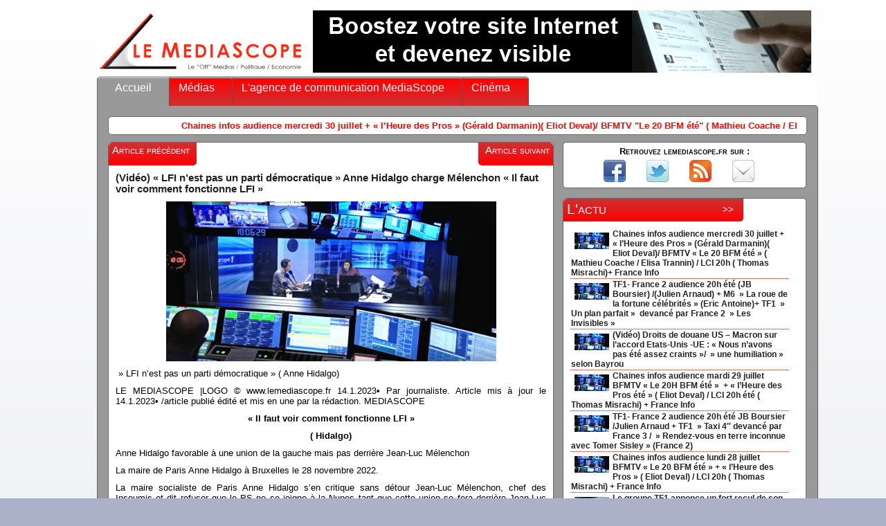

--- FILE ---
content_type: text/html; charset=UTF-8
request_url: https://lemediascope.fr/lfi-nest-pas-un-parti-democratique-anne-hidalgo-charge-melenchon-il-faut-voir-comment-fonctionne-lfi/
body_size: 25057
content:
<!DOCTYPE html PUBLIC "-//W3C//DTD XHTML 1.0 Transitional//EN" "http://www.w3.org/TR/xhtml1/DTD/xhtml1-transitional.dtd"> 
<html xmlns="http://www.w3.org/1999/xhtml">
<head profile="http://gmpg.org/xfn/11">
<meta http-equiv="Content-Type" content="text/html; charset=UTF-8" />
<!-- <link rel="stylesheet" href="https://lemediascope.fr/wp-content/themes/lemediascope-2011/style.css?v=2012063001" type="text/css" /> -->
<link rel="stylesheet" type="text/css" href="//lemediascope.fr/wp-content/cache/wpfc-minified/2bi8v83x/9uncg.css" media="all"/>
<!--[if IE 6]><link rel="stylesheet" href="https://lemediascope.fr/wp-content/themes/lemediascope-2011/style_ie6.css?v=20110202" type="text/css" media="screen" /><![endif]-->
<!--[if IE 7]><link rel="stylesheet" href="https://lemediascope.fr/wp-content/themes/lemediascope-2011/style_ie7.css?v=20110202" type="text/css" media="screen" /><![endif]-->
<link rel="alternate" type="application/rss+xml" title="Le Mediascope RSS Feed" href="https://lemediascope.fr/feed/" />
<link rel="pingback" href="https://lemediascope.fr/xmlrpc.php" />
<script type="text/javascript">
function GetFBLogin() {
//console.log("Trying FB");
FB.getLoginStatus(function(response) {
//console.log("Trying FB 2");
var page_id = '113376612039782';
if (response && response.authResponse) {
//console.log("User Already Logged In");
var user_id = response.authResponse.userID;
var accessToken = response.authResponse.accessToken;
FB.api('/me/likes/' +page_id+ '?' + 'access_token=' +accessToken, 'get', function(likes) { 
if (likes) { 
if (likes.data && likes.data.length > 0) { 
wpvltr_callback(null,null);
}  else {
jQuery('.wpvltr_like_to_keep_reading_firstmessage_container').hide();
jQuery('.wpvltr_like_to_keep_reading_message_container').show();
FB.XFBML.parse();
}
}  else {
jQuery('.wpvltr_like_to_keep_reading_firstmessage_container').hide();
jQuery('.wpvltr_like_to_keep_reading_message_container').show();
FB.XFBML.parse();
}
}); 
} else {
//console.log("User Not Logged In");
FB.login(function(response) {
if (response && response.authResponse) {
var user_id = response.authResponse.userID;
var accessToken = response.authResponse.accessToken;							
FB.api('/me/likes/' +page_id+ '?' + 'access_token=' +accessToken, 'get', function(likes) { 
if (likes) { 
if (likes.data && likes.data.length > 0) { 
wpvltr_callback(null,null);
}  else {
jQuery('.wpvltr_like_to_keep_reading_firstmessage_container').hide();
jQuery('.wpvltr_like_to_keep_reading_message_container').show();
FB.XFBML.parse();
}
}  else {
jQuery('.wpvltr_like_to_keep_reading_firstmessage_container').hide();
jQuery('.wpvltr_like_to_keep_reading_message_container').show();
FB.XFBML.parse();
}
}); 
} else {
//console.log("User Still Not Logged In");
}
}, {scope: 'user_likes'});
}
});
};
</script>	
<script>
function wpvltr_callback(href, widget) {
jQuery('.wpvltr_like_to_keep_reading').show();
jQuery('.wpvltr_like_to_keep_reading_message_container').hide();
jQuery('.wpvltr_like_to_keep_reading_firstmessage_container').hide();
}
</script>
<!-- All in One SEO 4.2.2 -->
<title>(Vidéo) « LFI n’est pas un parti démocratique » Anne Hidalgo charge Mélenchon « Il faut voir comment fonctionne LFI » - Le Mediascope</title>
<meta name="description" content="&quot; LFI n&#039;est pas un parti démocratique&quot; ( Anne Hidalgo) LE MEDIASCOPE |LOGO © www.lemediascope.fr 14.1.2023• Par journaliste. Article mis à jour le 14.1.2023• /article publié édité et mis en une par la rédaction. MEDIASCOPE &quot;Il faut voir comment fonctionne LFI&quot; ( Hidalgo) Anne Hidalgo favorable à une union de la gauche mais pas derrière" />
<meta name="robots" content="max-image-preview:large" />
<link rel="canonical" href="https://lemediascope.fr/lfi-nest-pas-un-parti-democratique-anne-hidalgo-charge-melenchon-il-faut-voir-comment-fonctionne-lfi/" />
<meta property="og:locale" content="fr_FR" />
<meta property="og:site_name" content="Le Mediascope - le &quot;OFF&quot; Medias / Politique / Economie" />
<meta property="og:type" content="article" />
<meta property="og:title" content="(Vidéo) « LFI n’est pas un parti démocratique » Anne Hidalgo charge Mélenchon « Il faut voir comment fonctionne LFI » - Le Mediascope" />
<meta property="og:description" content="&quot; LFI n&#039;est pas un parti démocratique&quot; ( Anne Hidalgo) LE MEDIASCOPE |LOGO © www.lemediascope.fr 14.1.2023• Par journaliste. Article mis à jour le 14.1.2023• /article publié édité et mis en une par la rédaction. MEDIASCOPE &quot;Il faut voir comment fonctionne LFI&quot; ( Hidalgo) Anne Hidalgo favorable à une union de la gauche mais pas derrière" />
<meta property="og:url" content="https://lemediascope.fr/lfi-nest-pas-un-parti-democratique-anne-hidalgo-charge-melenchon-il-faut-voir-comment-fonctionne-lfi/" />
<meta property="article:published_time" content="2023-01-15T10:19:39+00:00" />
<meta property="article:modified_time" content="2023-01-16T11:47:33+00:00" />
<meta name="twitter:card" content="summary" />
<meta name="twitter:title" content="(Vidéo) « LFI n’est pas un parti démocratique » Anne Hidalgo charge Mélenchon « Il faut voir comment fonctionne LFI » - Le Mediascope" />
<meta name="twitter:description" content="&quot; LFI n&#039;est pas un parti démocratique&quot; ( Anne Hidalgo) LE MEDIASCOPE |LOGO © www.lemediascope.fr 14.1.2023• Par journaliste. Article mis à jour le 14.1.2023• /article publié édité et mis en une par la rédaction. MEDIASCOPE &quot;Il faut voir comment fonctionne LFI&quot; ( Hidalgo) Anne Hidalgo favorable à une union de la gauche mais pas derrière" />
<script type="application/ld+json" class="aioseo-schema">
{"@context":"https:\/\/schema.org","@graph":[{"@type":"WebSite","@id":"https:\/\/lemediascope.fr\/#website","url":"https:\/\/lemediascope.fr\/","name":"Le Mediascope","description":"le \"OFF\" Medias \/ Politique \/ Economie","inLanguage":"fr-FR","publisher":{"@id":"https:\/\/lemediascope.fr\/#organization"}},{"@type":"Organization","@id":"https:\/\/lemediascope.fr\/#organization","name":"Le Mediascope","url":"https:\/\/lemediascope.fr\/"},{"@type":"BreadcrumbList","@id":"https:\/\/lemediascope.fr\/lfi-nest-pas-un-parti-democratique-anne-hidalgo-charge-melenchon-il-faut-voir-comment-fonctionne-lfi\/#breadcrumblist","itemListElement":[{"@type":"ListItem","@id":"https:\/\/lemediascope.fr\/#listItem","position":1,"item":{"@type":"WebPage","@id":"https:\/\/lemediascope.fr\/","name":"Accueil","description":"le \"OFF\" Medias \/ Politique \/ Economie","url":"https:\/\/lemediascope.fr\/"},"nextItem":"https:\/\/lemediascope.fr\/lfi-nest-pas-un-parti-democratique-anne-hidalgo-charge-melenchon-il-faut-voir-comment-fonctionne-lfi\/#listItem"},{"@type":"ListItem","@id":"https:\/\/lemediascope.fr\/lfi-nest-pas-un-parti-democratique-anne-hidalgo-charge-melenchon-il-faut-voir-comment-fonctionne-lfi\/#listItem","position":2,"item":{"@type":"WebPage","@id":"https:\/\/lemediascope.fr\/lfi-nest-pas-un-parti-democratique-anne-hidalgo-charge-melenchon-il-faut-voir-comment-fonctionne-lfi\/","name":"(Vid\u00e9o) \"LFI n'est pas un parti d\u00e9mocratique\" Anne Hidalgo charge M\u00e9lenchon \"Il faut voir comment fonctionne LFI\"","description":"\" LFI n'est pas un parti d\u00e9mocratique\" ( Anne Hidalgo) LE MEDIASCOPE |LOGO \u00a9 www.lemediascope.fr 14.1.2023\u2022 Par journaliste. Article mis \u00e0 jour le 14.1.2023\u2022 \/article publi\u00e9 \u00e9dit\u00e9 et mis en une par la r\u00e9daction. MEDIASCOPE \"Il faut voir comment fonctionne LFI\" ( Hidalgo) Anne Hidalgo favorable \u00e0 une union de la gauche mais pas derri\u00e8re","url":"https:\/\/lemediascope.fr\/lfi-nest-pas-un-parti-democratique-anne-hidalgo-charge-melenchon-il-faut-voir-comment-fonctionne-lfi\/"},"previousItem":"https:\/\/lemediascope.fr\/#listItem"}]},{"@type":"Person","@id":"https:\/\/lemediascope.fr\/author\/marc\/#author","url":"https:\/\/lemediascope.fr\/author\/marc\/","name":"marc","image":{"@type":"ImageObject","@id":"https:\/\/lemediascope.fr\/lfi-nest-pas-un-parti-democratique-anne-hidalgo-charge-melenchon-il-faut-voir-comment-fonctionne-lfi\/#authorImage","url":"https:\/\/secure.gravatar.com\/avatar\/d2c7ee857f4a688d5c471c1a57678466?s=96&d=mm&r=g","width":96,"height":96,"caption":"marc"}},{"@type":"WebPage","@id":"https:\/\/lemediascope.fr\/lfi-nest-pas-un-parti-democratique-anne-hidalgo-charge-melenchon-il-faut-voir-comment-fonctionne-lfi\/#webpage","url":"https:\/\/lemediascope.fr\/lfi-nest-pas-un-parti-democratique-anne-hidalgo-charge-melenchon-il-faut-voir-comment-fonctionne-lfi\/","name":"(Vid\u00e9o) \u00ab LFI n\u2019est pas un parti d\u00e9mocratique \u00bb Anne Hidalgo charge M\u00e9lenchon \u00ab Il faut voir comment fonctionne LFI \u00bb - Le Mediascope","description":"\" LFI n'est pas un parti d\u00e9mocratique\" ( Anne Hidalgo) LE MEDIASCOPE |LOGO \u00a9 www.lemediascope.fr 14.1.2023\u2022 Par journaliste. Article mis \u00e0 jour le 14.1.2023\u2022 \/article publi\u00e9 \u00e9dit\u00e9 et mis en une par la r\u00e9daction. MEDIASCOPE \"Il faut voir comment fonctionne LFI\" ( Hidalgo) Anne Hidalgo favorable \u00e0 une union de la gauche mais pas derri\u00e8re","inLanguage":"fr-FR","isPartOf":{"@id":"https:\/\/lemediascope.fr\/#website"},"breadcrumb":{"@id":"https:\/\/lemediascope.fr\/lfi-nest-pas-un-parti-democratique-anne-hidalgo-charge-melenchon-il-faut-voir-comment-fonctionne-lfi\/#breadcrumblist"},"author":"https:\/\/lemediascope.fr\/author\/marc\/#author","creator":"https:\/\/lemediascope.fr\/author\/marc\/#author","datePublished":"2023-01-15T10:19:39+00:00","dateModified":"2023-01-16T11:47:33+00:00"},{"@type":"BlogPosting","@id":"https:\/\/lemediascope.fr\/lfi-nest-pas-un-parti-democratique-anne-hidalgo-charge-melenchon-il-faut-voir-comment-fonctionne-lfi\/#blogposting","name":"(Vid\u00e9o) \u00ab LFI n\u2019est pas un parti d\u00e9mocratique \u00bb Anne Hidalgo charge M\u00e9lenchon \u00ab Il faut voir comment fonctionne LFI \u00bb - Le Mediascope","description":"\" LFI n'est pas un parti d\u00e9mocratique\" ( Anne Hidalgo) LE MEDIASCOPE |LOGO \u00a9 www.lemediascope.fr 14.1.2023\u2022 Par journaliste. Article mis \u00e0 jour le 14.1.2023\u2022 \/article publi\u00e9 \u00e9dit\u00e9 et mis en une par la r\u00e9daction. MEDIASCOPE \"Il faut voir comment fonctionne LFI\" ( Hidalgo) Anne Hidalgo favorable \u00e0 une union de la gauche mais pas derri\u00e8re","inLanguage":"fr-FR","headline":"(Vid\u00e9o) \"LFI n'est pas un parti d\u00e9mocratique\" Anne Hidalgo charge M\u00e9lenchon \"Il faut voir comment fonctionne LFI\"","author":{"@id":"https:\/\/lemediascope.fr\/author\/marc\/#author"},"publisher":{"@id":"https:\/\/lemediascope.fr\/#organization"},"datePublished":"2023-01-15T10:19:39+00:00","dateModified":"2023-01-16T11:47:33+00:00","articleSection":"actu-medias, gras, M\u00e9dias, Politique, Vid\u00e9os, actu et m\u00e9dias, actu et politique, Anne Hidalgo Mairie de Paris, audience Jean Luc M\u00e9lenchon, environnement, faits divers, faits divers en France, femmes dans les medias, France Insoumise Melenchon, gouvernement, justice et politique, Mairie de Paris, M\u00e9dias, M\u00e9dias et politique, M\u00e9tro, notre societe, Paris, Paris - tourisme, Paris Banlieues faits divers, Parti Socialiste, Politique, pollution, transports, villes de France","mainEntityOfPage":{"@id":"https:\/\/lemediascope.fr\/lfi-nest-pas-un-parti-democratique-anne-hidalgo-charge-melenchon-il-faut-voir-comment-fonctionne-lfi\/#webpage"},"isPartOf":{"@id":"https:\/\/lemediascope.fr\/lfi-nest-pas-un-parti-democratique-anne-hidalgo-charge-melenchon-il-faut-voir-comment-fonctionne-lfi\/#webpage"},"image":{"@type":"ImageObject","@id":"https:\/\/lemediascope.fr\/#articleImage","url":"https:\/\/lemediascope.fr\/wp-content\/uploads\/2023\/01\/Studio-6-MEDIASCOPE.png","width":646,"height":313}}]}
</script>
<!-- All in One SEO -->
<link rel='dns-prefetch' href='//static.addtoany.com' />
<link rel='dns-prefetch' href='//s.w.org' />
<script type="text/javascript">
window._wpemojiSettings = {"baseUrl":"https:\/\/s.w.org\/images\/core\/emoji\/11\/72x72\/","ext":".png","svgUrl":"https:\/\/s.w.org\/images\/core\/emoji\/11\/svg\/","svgExt":".svg","source":{"concatemoji":"https:\/\/lemediascope.fr\/wp-includes\/js\/wp-emoji-release.min.js?ver=4.9.26"}};
!function(e,a,t){var n,r,o,i=a.createElement("canvas"),p=i.getContext&&i.getContext("2d");function s(e,t){var a=String.fromCharCode;p.clearRect(0,0,i.width,i.height),p.fillText(a.apply(this,e),0,0);e=i.toDataURL();return p.clearRect(0,0,i.width,i.height),p.fillText(a.apply(this,t),0,0),e===i.toDataURL()}function c(e){var t=a.createElement("script");t.src=e,t.defer=t.type="text/javascript",a.getElementsByTagName("head")[0].appendChild(t)}for(o=Array("flag","emoji"),t.supports={everything:!0,everythingExceptFlag:!0},r=0;r<o.length;r++)t.supports[o[r]]=function(e){if(!p||!p.fillText)return!1;switch(p.textBaseline="top",p.font="600 32px Arial",e){case"flag":return s([55356,56826,55356,56819],[55356,56826,8203,55356,56819])?!1:!s([55356,57332,56128,56423,56128,56418,56128,56421,56128,56430,56128,56423,56128,56447],[55356,57332,8203,56128,56423,8203,56128,56418,8203,56128,56421,8203,56128,56430,8203,56128,56423,8203,56128,56447]);case"emoji":return!s([55358,56760,9792,65039],[55358,56760,8203,9792,65039])}return!1}(o[r]),t.supports.everything=t.supports.everything&&t.supports[o[r]],"flag"!==o[r]&&(t.supports.everythingExceptFlag=t.supports.everythingExceptFlag&&t.supports[o[r]]);t.supports.everythingExceptFlag=t.supports.everythingExceptFlag&&!t.supports.flag,t.DOMReady=!1,t.readyCallback=function(){t.DOMReady=!0},t.supports.everything||(n=function(){t.readyCallback()},a.addEventListener?(a.addEventListener("DOMContentLoaded",n,!1),e.addEventListener("load",n,!1)):(e.attachEvent("onload",n),a.attachEvent("onreadystatechange",function(){"complete"===a.readyState&&t.readyCallback()})),(n=t.source||{}).concatemoji?c(n.concatemoji):n.wpemoji&&n.twemoji&&(c(n.twemoji),c(n.wpemoji)))}(window,document,window._wpemojiSettings);
</script>
<style type="text/css">
img.wp-smiley,
img.emoji {
display: inline !important;
border: none !important;
box-shadow: none !important;
height: 1em !important;
width: 1em !important;
margin: 0 .07em !important;
vertical-align: -0.1em !important;
background: none !important;
padding: 0 !important;
}
</style>
<!-- <link rel='stylesheet' id='liketokeepreading-css'  href='https://lemediascope.fr/wp-content/plugins/like-to-keep-reading/css/liketokeepreading.css?ver=4.9.26' type='text/css' media='all' /> -->
<!-- <link rel='stylesheet' id='wp-polls-css'  href='https://lemediascope.fr/wp-content/plugins/wp-polls/polls-css.css?ver=2.50' type='text/css' media='all' /> -->
<!-- <link rel='stylesheet' id='addtoany-css'  href='https://lemediascope.fr/wp-content/plugins/add-to-any/addtoany.min.css?ver=1.16' type='text/css' media='all' /> -->
<link rel="stylesheet" type="text/css" href="//lemediascope.fr/wp-content/cache/wpfc-minified/2esn6ov/9uncg.css" media="all"/>
<script type='text/javascript'>
window.a2a_config=window.a2a_config||{};a2a_config.callbacks=[];a2a_config.overlays=[];a2a_config.templates={};a2a_localize = {
Share: "Partager",
Save: "Enregistrer",
Subscribe: "S'abonner",
Email: "E-mail",
Bookmark: "Signet",
ShowAll: "Montrer tout",
ShowLess: "Montrer moins",
FindServices: "Trouver des service(s)",
FindAnyServiceToAddTo: "Trouver instantan&eacute;ment des services &agrave; ajouter &agrave;",
PoweredBy: "Propuls&eacute; par",
ShareViaEmail: "Partager par e-mail",
SubscribeViaEmail: "S’abonner par e-mail",
BookmarkInYourBrowser: "Ajouter un signet dans votre navigateur",
BookmarkInstructions: "Appuyez sur Ctrl+D ou \u2318+D pour mettre cette page en signet",
AddToYourFavorites: "Ajouter &agrave; vos favoris",
SendFromWebOrProgram: "Envoyer depuis n’importe quelle adresse e-mail ou logiciel e-mail",
EmailProgram: "Programme d’e-mail",
More: "Plus&#8230;",
ThanksForSharing: "Merci de partager !",
ThanksForFollowing: "Merci de nous suivre !"
};
</script>
<script type='text/javascript' async src='https://static.addtoany.com/menu/page.js'></script>
<script src='//lemediascope.fr/wp-content/cache/wpfc-minified/7xwetegs/9uncg.js' type="text/javascript"></script>
<!-- <script type='text/javascript' src='https://lemediascope.fr/wp-includes/js/jquery/jquery.js?ver=1.12.4'></script> -->
<!-- <script type='text/javascript' src='https://lemediascope.fr/wp-includes/js/jquery/jquery-migrate.min.js?ver=1.4.1'></script> -->
<!-- <script type='text/javascript' async src='https://lemediascope.fr/wp-content/plugins/add-to-any/addtoany.min.js?ver=1.1'></script> -->
<link rel='https://api.w.org/' href='https://lemediascope.fr/wp-json/' />
<link rel="EditURI" type="application/rsd+xml" title="RSD" href="https://lemediascope.fr/xmlrpc.php?rsd" />
<link rel="wlwmanifest" type="application/wlwmanifest+xml" href="https://lemediascope.fr/wp-includes/wlwmanifest.xml" /> 
<link rel='prev' title='France 2- Claire Chazal  accepte mal &lsquo;arrêt de son émission et évoque « Un grand sentiment d&rsquo;injustice »' href='https://lemediascope.fr/france-2-claire-chazal-reagit-mal-a-larret-de-son-emission-et-evoque-un-grand-sentiment-dinjustice/' />
<link rel='next' title='BFMTV audience « 7 jours BFM » /  » Face à Bock Coté » ( Cnews)  / ”20h Darius » (LCI )+ France 2 &#8211; TF1 ( 20h) + France Info' href='https://lemediascope.fr/bfmtv-audience-7-jours-bfm-lheure-des-pros-cnews-20h-darius-lci-france-2-20h-devant-tf1-france-info/' />
<meta name="generator" content="WordPress 4.9.26" />
<link rel='shortlink' href='https://lemediascope.fr/?p=177150' />
<link rel="alternate" type="application/json+oembed" href="https://lemediascope.fr/wp-json/oembed/1.0/embed?url=https%3A%2F%2Flemediascope.fr%2Flfi-nest-pas-un-parti-democratique-anne-hidalgo-charge-melenchon-il-faut-voir-comment-fonctionne-lfi%2F" />
<link rel="alternate" type="text/xml+oembed" href="https://lemediascope.fr/wp-json/oembed/1.0/embed?url=https%3A%2F%2Flemediascope.fr%2Flfi-nest-pas-un-parti-democratique-anne-hidalgo-charge-melenchon-il-faut-voir-comment-fonctionne-lfi%2F&#038;format=xml" />
<style type="text/css">
.wp-polls .pollbar {
margin: 1px;
font-size: 14px;
line-height: 16px;
height: 16px;
background: #FF0000;
border: 1px solid #FFAAAA;
}
</style>
<!-- Start Of Script Generated By WP-PostViews 1.50 -->
<script type="text/javascript">
/* <![CDATA[ */
jQuery.ajax({type:'GET',url:'https://lemediascope.fr/wp-content/plugins/wp-postviews/wp-postviews.php',data:'postviews_id=177150',cache:false});/* ]]> */
</script>
<!-- End Of Script Generated By WP-PostViews 1.50 -->
<script src='//lemediascope.fr/wp-content/cache/wpfc-minified/7c429gnl/9uncg.js' type="text/javascript"></script>
<!-- <script type="text/javascript" src="https://lemediascope.fr/wp-content/themes/lemediascope-2011/scripts/jquery.hideAllExceptOne.js"></script> -->
<script type="text/javascript" src="https://apis.google.com/js/plusone.js">{lang: 'fr'}</script>
<script type="text/javascript">
var isLoaded=false;
function DoNav(theUrl)
{
document.location.href = theUrl;
}
</script>
<script type="text/javascript">
(function(d){
var js, id = 'facebook-jssdk', ref = d.getElementsByTagName('script')[0];
if (d.getElementById(id)) {return;}
js = d.createElement('script'); js.id = id; js.async = true;
js.src = "//connect.facebook.net/fr_FR/all.js";
ref.parentNode.insertBefore(js, ref);
}(document));
window.fbAsyncInit = function() {
FB.init({
appId      : '377478932329080', // App ID
channelUrl : 'https://lemediascope.fr/channel.html', // Channel File
status     : true, // check login status
cookie     : true, // enable cookies to allow the server to access the session
xfbml      : true  // parse XFBML
});
FB.Event.subscribe('edge.create', function(href, widget) {
console.log("********* Subscribed Event fired")
wpvltr_callback(null,null);
});
FB.XFBML.parse();
}
</script>
<!-- Facebook Opengraph -->
<meta property="fb:app_id" content="377478932329080" />
<script type="text/javascript">
var _gaq = _gaq || [];
_gaq.push(['_setAccount', 'UA-4601082-1']);
_gaq.push(['_trackPageview']);
_gaq.push(['_setSampleRate', '100']);
_gaq.push(['_trackPageLoadTime']);
(function() {
var ga = document.createElement('script'); ga.type = 'text/javascript'; ga.async = true;
ga.src = ('https:' == document.location.protocol ? 'https://ssl' : 'http://www') + '.google-analytics.com/ga.js';
var s = document.getElementsByTagName('script')[0]; s.parentNode.insertBefore(ga, s);
})();
</script>
<script type="text/javascript" defer>
function refreshPub() {
if (document.getElementById('ajax-bandeaux') != null) {
jQuery(function($){
$('#ajax-bandeaux').load("https://lemediascope.fr/wp-content/themes/lemediascope-2011/ajax-bandeaux.php");
});
}
}
var refreshInterval = setInterval(refreshPub, 10 * 1000);
refreshPub();
</script>
</head>
<body data-rsssl=1 class="bgbody">
<div id="container" class="container clearfix">
<div id="top" class="top clearfix">
<div id="logo" class="logo"><a href="/" TARGET="_top" title="LeMediascope"><img src="https://lemediascope.fr/wp-content/themes/lemediascope-2011/images/transp.gif" width="100%" height="100%" border=0 class="transp"></a></div>
<div id="ajax-bandeaux" class="pub pub728x90">
<!-- BEGIN PUB -->
<a href="http://www.lagence-referencement.fr"><img src="https://lemediascope.fr/wp-content/themes/lemediascope-2011/pubs/lagencereferencement.gif" border=0 width="720" height="90"></a> 	<!-- END PUB -->
</div>
<!--	<div class="search"><form method="get" id="searchform" action="https://lemediascope.fr/"><input type="text" class="searchfield" value="" name="s" id="s"><img class="searchbutton" src="https://lemediascope.fr/wp-content/themes/lemediascope-2011/images/chercher2.png" alt="chercher" onClick="document.getElementById('searchform').submit();"></form></div>-->
<h2 id="onglet1" class="active"><a href="https://lemediascope.fr/" TARGET="_top" title="Accueil">Accueil</a></h2>
<h2 id="onglet2" class="inactive"><a href="https://lemediascope.fr/groupe/medias/" TARGET="_top" title="Medias">Médias</a></h2>
<h2 id="onglet3" class="inactive"><a href="https://lemediascope.fr/groupe/les_entreprises/" TARGET="_top" title="Sociétés et communiqués">L'agence de communication MediaScope</a></h2>
<h2 id="onglet4" class="inactive"><a href="https://lemediascope.fr/groupe/cinema-et-bande-annonce/" TARGET="_top" title="Bandes Annonces">Cinéma</a></h2>
<!--<h2 id="onglet5" class="inactive"><a href="https://lemediascope.fr/groupe/bourse/" TARGET="_top" title="Information boursiere">Bourse</a></h2>-->
</div>
<div class="main_top1 clearfix"></div>
<div id="main_pub1" class="main_pub1 clearfix">
<!-- BEGIN PUB -->
<!-- END PUB -->
</div>
<div class="main_top2 clearfix">
<div class="box tiny">
<marquee id="marquee" direction="horizontal" behaviour="scroll" scrollamount="2" scrolldelay="10" onmouseover="this.stop();" onmouseout="this.start();" truespeed>
</marquee>
</div><div id="fb-root"></div>
<div class="box box12" id="post-177150">
<h2><a href="https://lemediascope.fr/france-2-claire-chazal-reagit-mal-a-larret-de-son-emission-et-evoque-un-grand-sentiment-dinjustice/">Article précédent</a></h2><h2 class="right"><a href="https://lemediascope.fr/bfmtv-audience-7-jours-bfm-lheure-des-pros-cnews-20h-darius-lci-france-2-20h-devant-tf1-france-info/">Article suivant</a></h2>			<br style="clear: both;">
<h3><a href="https://lemediascope.fr/lfi-nest-pas-un-parti-democratique-anne-hidalgo-charge-melenchon-il-faut-voir-comment-fonctionne-lfi/" rel="bookmark" title="(Vidéo) « LFI n&rsquo;est pas un parti démocratique » Anne Hidalgo charge Mélenchon « Il faut voir comment fonctionne LFI »">(Vidéo) « LFI n&rsquo;est pas un parti démocratique » Anne Hidalgo charge Mélenchon « Il faut voir comment fonctionne LFI »</a></h3>
<div class="entry">
<p><img class="aligncenter  wp-image-177080" src="https://lemediascope.fr/wp-content/uploads/2023/01/Studio-6-MEDIASCOPE.png" alt="" width="477" height="231" srcset="https://lemediascope.fr/wp-content/uploads/2023/01/Studio-6-MEDIASCOPE.png 646w, https://lemediascope.fr/wp-content/uploads/2023/01/Studio-6-MEDIASCOPE-150x73.png 150w, https://lemediascope.fr/wp-content/uploads/2023/01/Studio-6-MEDIASCOPE-300x145.png 300w" sizes="(max-width: 477px) 100vw, 477px" /></p>
<p style="text-align: left;"> » LFI n&rsquo;est pas un parti démocratique » ( Anne Hidalgo)<span id="more-177150"></span></p>
<p>LE MEDIASCOPE |LOGO © www.lemediascope.fr 14.1.2023• Par journaliste. Article mis à jour le 14.1.2023• /article publié édité et mis en une par la rédaction. MEDIASCOPE</p>
<p style="text-align: center;"><strong>« Il faut voir comment fonctionne LFI »</strong></p>
<p style="text-align: center;"><strong>( Hidalgo)<br />
</strong></p>
<p>Anne Hidalgo favorable à une union de la gauche mais pas derrière Jean-Luc Mélenchon</p>
<p>La maire de Paris Anne Hidalgo à Bruxelles le 28 novembre 2022.</p>
<p>La maire socialiste de Paris Anne Hidalgo s&rsquo;en critique sans détour Jean-Luc Mélenchon, chef des Insoumis et dit refuser que le PS ne se joigne à la Nupes tant que cette union se fera derrière Jean-Luc Mélenchon.</p>
<p><strong>Voir aussi : <a href="https://lemediascope.fr/bfmtv-audience-bfm-story-calvi-3d-face-a-linfo-cnews-24h-pujadas-lci-22h-max-france-info-9/">BFMTV audience BFM Story / BFMTVSD / » Face à l’Info » (Cnews)/ « 24h Pujadas » (LCI) / « 22h Max » + France Info</a></strong></p>
<p>La maire de Paris Anne Hidalgo s&rsquo;est à nouveau dite favorable à une union de la gauche et des écologistes (Nupes), mais pas derrière Jean-Luc Mélenchon, qui n&rsquo;exclut pas d&rsquo;être candidat à la prochaine élection présidentielle en 2027.</p>
<p>La Nupes, « je la fais vivre depuis des années à l’Hôtel de Ville, mais pas derrière la France insoumise, car c’est une impasse », a déclaré l&rsquo;élue socialiste dans un entretien au Parisien.</p>
<p>« Je suis désolée, mais il est hors de question de me sentir représentée par quelqu’un qui dit des policiers, encore récemment, que ce sont des factieux. Et à qui il a fallu arracher qu’en Ukraine, c’est Vladimir Poutine l’agresseur. Ce n’est juste pas possible » a précisé Anne Hidalgo.</p>
<p style="text-align: center;"><strong> « On n’arrivera jamais à gagner à nouveau </strong></p>
<p style="text-align: center;"><strong>dans le pays  </strong><strong>si on se range derrière cette pensée-là </strong><strong> » ( Hidalgo)<br />
</strong></p>
<p>La maire de Paris a précisé qu&rsquo;elle « ne pourrait jamais remettre (son) destin de femme politique et même de citoyenne entre les mains de quelqu’un dont le parti n&rsquo;est pas démocratique ».</p>
<p>« Il faut voir comment fonctionne LFI », « Ce sont ses opposants internes qui en parlent le mieux » a ajouté la maire de Paris.</p>
<p><strong>Voir aussi :<a href="https://lemediascope.fr/tf1audience-brigitte-macron-arthur-special-pieces-jaunes-devance-par-france-2-quotidien-tpmp-week-end-20h-tf1-france-2/">TF1 audience Brigitte Macron / Arthur » Spécial Pièces Jaunes » devancé par France 2 + “Quotidien” / » TPMP week-end » + 20H ( TF1- France 2) </a></strong></p>
<p>Concernant l&rsquo;affaire Quatennens Anne Hidago  reproche à Jean-Luc Mélenchon sa réaction : dans dans un premier temps, le leader des Insoumis avait assuré que le député LFI n&rsquo;était « pas un violent » et qu&rsquo;il devait « revenir à l&rsquo;Assemblée », malgré que celui-ci ait reconnu des violences conjugales.</p>
<p><strong>Voir aussi : <a href="https://lemediascope.fr/france-2-echec-daudience-melenchon-levenement-4eme-les-disparus-de-la-foret-noire-tf1-tpmp-quotidien-20h-tf1-france-2/">France 2 échec d’audience Mélenchon « L’événement » ( 4ème) / « Les disparus de la Forêt-Noire »( TF1) +TPMP/ Quotidien + 20h ( TF1- France 2)</a></strong><br />
Pour Anne Hidalgo, cette réaction de Jean Luc Mélenchon  est « une honte absolue » et elle dit refuser « un système patriarcal avec la violence que cela représente ».</p>
<p><strong>Voir aussi : <a href="https://lemediascope.fr/video-arret-des-trottinettes-en-libre-service-les-parisiens-vont-voter-annonce-anne-hidalgo/">Arrêt des trottinettes en libre-service : les Parisiens vont voter annonce Anne Hidalgo</a></strong></p>
<p>Et de poursuivre « Entendre quelqu’un qui se veut le leader de la gauche nous expliquer que c’est un sujet privé et qu&rsquo;il faut laisser son copain tranquille, c’est 30 ans de féminisme sur lesquels on s’assoit, trente ans de lutte pour faire des violences faites aux femmes non pas un sujet privé mais un sujet public et donc politique » précise la maire de Paris.</p>
<p><strong>Voir aussi : <a href="https://lemediascope.fr/france-2-echec-daudience-melenchon-levenement-4eme-les-disparus-de-la-foret-noire-tf1-tpmp-quotidien-20h-tf1-france-2/">France 2 échec d’audience Mélenchon « L’événement » ( 4ème) / « Les disparus de la Forêt-Noire »( TF1) +TPMP/ Quotidien + 20h ( TF1- France 2)</a></strong></p>
<p style="text-align: center;"><strong>( Vidéo) Hidalgo charge Mélenchon et LFI</strong></p>
<p><center><iframe title="YouTube video player" src="https://www.youtube.com/embed/efbZfDMy0z4" width="560" height="315" frameborder="0" allowfullscreen="allowfullscreen"></iframe></center></p>
<p>France 2 échec d’audience Mélenchon « L’événement » ( 4ème) / « Les disparus de la Forêt-Noire »( TF1) +TPMP/ Quotidien + 20h ( TF1- France 2)</p>
<p>+</p>
<p><strong><a href="https://lemediascope.fr/tf1audience-brigitte-macron-arthur-special-pieces-jaunes-devance-par-france-2-quotidien-tpmp-week-end-20h-tf1-france-2/">TF1 audience Brigitte Macron / Arthur » Spécial Pièces Jaunes » devancé par France 2 + “Quotidien” / » TPMP week-end » + 20H ( TF1- France 2)</a></strong></p>
<p><strong>+</strong></p>
<p><strong> <a href="https://lemediascope.fr/audiences-radios-france-inter-n1-en-baisse-devant-rtl-france-info-en-hausse-rmc-stable-france-bleu-europe-1-en-baisse-rfm-en-hausse-nov-dec-2022/">Audiences radios : France Inter N°1 ( en baisse) devant RTL … France Info en hausse + RMC ( stable) France Bleu / Europe 1 (en baisse) RFM ( en hausse) ( Nov- déc 2022)</a></strong></p>
<p><a href="https://lemediascope.fr/video-le-bal-des-hypocrites-clara-luciani-benjamin-biolay-et-le-cinema-francais-critiques-par-lancienne-ministre-de-la-culture-roselyne-bachelot/"><strong>« Le bal des hypocrites » : Clara Luciani, Benjamin Biolay et le cinéma français critiqués par l’ancienne ministre de la Culture Roselyne Bachelot</strong></a></p>
<p><strong>+</strong></p>
<p><strong><a href="https://lemediascope.fr/video-prix-de-lelectricite-la-france-est-elle-le-pays-deurope-ou-lelectricite-coute-le-plus-cher/">Prix de l’électricité : La France est-elle le pays d’Europe où l’électricité coûte le plus cher ?</a></strong></p>
<p>+</p>
<p><a href="https://lemediascope.fr/video-assurance-vie-immobilier-restent-ils-des-bons-placements-leconomiste-marc-touati-la-financiere-du-patrimoine/"><strong>Assurance vie, Immobilier restent-ils des bons placements ? ( l’économiste Marc TOUATI)</strong> </a></p>
<p>Médias infos : <a href="https://lemediascope.fr/avocats-specialistes-assurance-vie-qui-sont-les-avocats-plebiscites/"><b>assurance vie</b>, </a>Société,<a href="http://www.legal-scope.fr/tag/domiciliation-dentreprise-paris/"> domiciliations Paris</a>, Économie,<a href="https://www.youtube.com/watch?v=_Ibk0Q9HOtU"> femme avocat, </a><a href="https://lemediascope.fr/cabinet-acbm-affaire-dieudonne-lavocat-antoine-cheron-echec-affaire-second-life-reagit/">ABC</a>, Monde, <a href="https://lemediascope.fr/tribunal-clinique-du-parc-monceau-et-un-docteur-condamnes-pour-oubli-d%E2%80%99un-champ-operatoire/">clinique</a>, maquillage, <a href="https://lemediascope.fr/entretien-video-nathalie-kosciusko-morizet-secretaire-d%E2%80%99etat-chargee-de-la-prospective-et-du-developpement-de-l%E2%80%99economie-numerique/">NKM</a>, <b><a href="https://lemediascope.fr/dieudonne-selon-lavocat-antoine-cheron-la-quenelle-pourrait-connaitre-dautres-rebondissements/">Médias</a></b>, <a href="http://www.argenttropcher.fr/marc-henri-bon-une-patiente-saisit-le-tribunal/">Argent</a>, <b><a href="http://www.argenttropcher.fr/assurance-vie-2014-comment-eviter-les-frais-excessifs-par-lavocat-nicolas-lecoq-vallon/">assurance 3,</a><a href="https://lemediascope.fr/tribunal-clinique-du-parc-monceau-et-un-docteur-condamnes-pour-oubli-d%E2%80%99un-champ-operatoire/"> clinique</a><a href="http://www.argenttropcher.fr/assurance-vie-2014-comment-eviter-les-frais-excessifs-par-lavocat-nicolas-lecoq-vallon/">, Sciences,<b> </b></a><a href="http://www.argenttropcher.fr/emmanuel-ludot-lavocat-perd-en-justice-contre-un-ex-client-qui-contestait-le-prix-de-ses-honoraires/">consommation</a><a href="http://www.argenttropcher.fr/assurance-vie-2014-comment-eviter-les-frais-excessifs-par-lavocat-nicolas-lecoq-vallon/">, </a><a href="https://lemediascope.fr/afida-turner-son-avocat-me-antoine-cheron-fait-condamner-le-magazine-oops-et-g-polimeno-qui-veut-epouser-mon-fils/">D<b>ébats</b></a><a href="http://www.argenttropcher.fr/assurance-vie-2014-comment-eviter-les-frais-excessifs-par-lavocat-nicolas-lecoq-vallon/"><b>,</b> Culture,</a><b><a href="http://www.legal-scope.fr/tag/formalite-paris/"> Formalités Paris, </a><a href="http://www.legal-scope.fr/">Droit Internet,</a><a href="http://www.chirurgieesthetiquefrance.fr/tag/marc-henri-bon/">patients</a><a href="http://www.legal-scope.fr/tag/formalite-paris/">, CNRS,programmes TV, </a><b><a href="https://lemediascope.fr/video-canal-avec-vos-seins-vous-etes-devenue-celebre-nabilla-chez-ardisson/">stars 2</a></b>,<a href="https://lemediascope.fr/video-comment-augmenter-son-referencement-sur-internet/"> euro,</a><a href="https://lemediascope.fr/avocat-antoine-cheron-echec-le-tribunal-deboute-la-demande-de-sa-cliente-second-life/">France</a><a href="http://www.legal-scope.fr/tag/formalite-paris/">, </a><a href="http://www.legal-scope.fr/tag/marc-henri-bon-declare-coupable/"> justice 3</a><a href="http://www.legal-scope.fr/tag/formalite-paris/">, </a><a href="http://www.argenttropcher.fr/internet-qui-sont-les-avocats-plebiscites-reputation-diffamation-droits-dauteur/">Droit Internet 2</a><a href="http://www.legal-scope.fr/tag/formalite-paris/">, </a><a href="http://solaris51.skyrock.com/">Blog EL</a><a href="http://www.legal-scope.fr/tag/formalite-paris/">, patients, </a><a href="http://www.legal-scope.fr/tag/marc-bon-condamne-par-le-tribunal/">justice 2</a><a href="http://www.legal-scope.fr/tag/formalite-paris/">, </a><strong><a href="http://www.legal-scope.fr/avocats-victime-daccident-de-la-route-comment-choisir-son-avocat/">avocats accidents</a></strong>, <a href="http://www.legal-scope.fr/avocats-victime-daccident-de-la-route-comment-choisir-son-avocat/"><strong>avocats accident 2,</strong></a><a href="http://www.legal-scope.fr/tag/formalite-paris/"> pub 3,</a><a href="https://lemediascope.fr/video-droit-internet-peut-on-tout-dire-annie-gautheron-avocat/#more-154850"> CEDH</a><a href="http://www.legal-scope.fr/tag/formalite-paris/">, </a><strong><a href="https://lemediascope.fr/tag/domiciliation-paris/">domiciliation Paris, </a></strong><strong><a href="http://www.legal-scope.fr/tag/domiciliation-paris-17/">legal dom, </a></strong><a href="http://www.legal-scope.fr/tag/qui-sont-les-meilleurs-avocats-propriete-intellectuelle/">meilleurs proprieté intellectuelle </a><a href="http://www.legal-scope.fr/avocat-internet-contrefacon-de-marque-contenus-illicites-ce-quil-faut-savoir/">Comment choisir avocat propriété intellectuelle ? </a><a href="http://www.legal-scope.fr/tag/avocat-accident-de-la-route/">avocat accident 1</a><a href="http://www.legal-scope.fr/avocat-internet-contrefacon-de-marque-contenus-illicites-ce-quil-faut-savoir/"><strong>, </strong></a></b></b><strong><a href="https://www.legal-scope.fr/tag/responsabilite-civile-avocat/">resp civ avocat</a></strong>, <strong><b><b><a href="http://www.legal-scope.fr/avocats-victime-daccident-de-la-route-comment-choisir-son-avocat/"><strong>avocats accidents de la route,</strong></a><a href="http://www.legal-scope.fr/tag/avocat-en-propriete-intellectuelle/">référencement, <strong>marques</strong>, </a><a href="http://www.legal-scope.fr/tag/avocat-accident-de-la-route/"><strong>comment choisir avocat accident de la route</strong><strong>, </strong></a><a href=" https://www.google.com/maps/contrib/101114299624032287229/place/ChIJt3wpL_Zv5kcRo8t6O4VlGg4/@48.8706178,2.2782221,17z/data=!3m1!4b1"><strong>blog </strong></a><a href="http://www.legal-scope.fr/comment-choisir-un-avocat-penal/"><strong>avocats</strong><strong>,</strong></a><a href="http://www.legal-scope.fr/avocats-victime-daccident-de-la-route-comment-choisir-son-avocat/"><strong> accidents avocat</strong>,</a><a href="http://www.lagence-referencement.fr/referencement-sur-internet-comment-choisir-son-agence-web/"><b>Référencement sur Internet : comment choisir son agence web ?</b> </a><a href="https://lemediascope.fr/video-apnee-du-sommeil-qui-consulter-paris-province/">SAOS</a><a href="http://www.legal-scope.fr/tag/formalite-paris/">, </a><a href="http://www.legal-scope.fr/tag/formalites-entreprise-paris/">Formalites </a><a href="https://lemediascope.fr/le-cercle-du-leadership-fete-ses-10-ans-interview-raphaelle-lauby-et-didier-pitelet-president/">Leadership, </a><a href="https://www.youtube.com/watch?time_continue=53&amp;v=WRvgLcGK5Cc">you tube leadership, </a><a href="http://www.legal-scope.fr/tag/formalites-entreprise-paris/">entreprises Paris</a><a href="http://www.legal-scope.fr/tag/formalite-paris/">, </a> <strong><a href="http://www.legal-scope.fr/atteinte-a-la-reputation-la-cour-dappel-de-paris-condamne-une-societe/#more-431">Diffamation Internet </a></strong>, <a href="http://www.lagence-referencement.fr/referencement-naturel-comment-apparaitre-en-1ere-page-sur-google/"><b>Référencement naturel : Comment apparaître en 1ère page sur Google ?</b></a><b> </b><strong><a href="http://www.legal-scope.fr/marc-henri-bon-condamne-par-tribunal-correctionnel/"> justice</a><a href="http://www.legal-scope.fr/tag/marc-bon-condamne-par-le-tribunal/">,</a> </strong><strong><a href="http://www.bebe.ch/drupal/node/95103">blog</a></strong>, <a href="http://www.legal-scope.fr/marc-henri-bon-condamne-par-tribunal-correctionnel/#more-297"><strong>Justice</strong></a><a href="http://www.legal-scope.fr/tag/formalite-paris/"> ,</a><a href="http://www.legal-scope.fr/tag/qui-sont-les-meilleurs-avocats-propriete-intellectuelle/"><strong> avocat propriété intellectuelle, <strong>recrutement distribution, </strong></strong></a><a href="http://www.gifi-talents.fr/tag/recrutement-distribution/"><strong>recrutement media, </strong></a></b></b></strong><strong><b><b><a href="http://www.gifi-talents.fr/tag/recrutement-distribution/">recrutement, </a><a href="http://www.gifi-talents.fr/tag/emploi-commerce/">emploi-commerce, </a><a href="http://www.gifi-talents.fr/tag/recrutement-distribution/">recrutement distribution</a><a href="http://www.legal-scope.fr/tag/formalite-paris/"> 1,</a></b></b></strong><strong><a href="http://www.lagence-referencement.fr/tag/mediascope-lagence-web-20-ans-dexperience/">Medias20ans, </a></strong><strong><b><b><a href="https://www.youtube.com/watch?v=2JEuPhyEy9M&amp;feature=youtu.be"><strong>Médias</strong> référencement, </a><a href="https://www.youtube.com/watch?v=2JEuPhyEy9M">Tube référencement, </a></b></b></strong><a href="https://www.youtube.com/watch?time_continue=23&amp;v=Ly1zd55sJbY&amp;feature=emb_logo">affaire suivante, </a><a href="https://www.facebook.com/lemediascope.fr/">MediascopeFacebook, </a><a href="https://www.iabfrance.com/presse/mediascope-la-consommation-des-medias-interactifs">MediascopeConso, </a><a href="https://fr.wiktionary.org/wiki/m%C3%A9diascope">MediascopeWiktionnaire, </a><a href="https://www.infogreffe.fr/entreprise-societe/812238251-mediascope-974115B010100000/liste-etablissements-1.html">MediascopeEtablissements </a><a href="https://www.societe.com/societe/mediascope-812238251.html">MEDIASCOPE Societe 97, </a><a href="https://twitter.com/lemediascope?lang=fr"><strong>TwitterMEDIASCOPE, </strong></a><a href="https://www.facebook.com/lemediascope.fr/"><strong>FBMEDIASCOPE</strong></a>, <a href="http://www.argenttropcher.fr/mediascope-un-site-de-reference-pour-de-nombreux-medias-et-journalistes/">ArgMEDIASCOPE </a><a href="https://www.legal-scope.fr/tag/avocat-amiante/"><strong>Avoamian </strong></a><a href="https://www.legal-scope.fr/tag/avocat-amiante-paris/"><strong>Avoamianpari , </strong></a><a href="https://www.google.com/search?q=Marc++bon&amp;client=firefox-b&amp;tbm=isch&amp;source=lnms&amp;sa=X&amp;ved=2ahUKEwikt_vjkavyAhWkyIUKHTqfAMYQ_AUoAXoECAcQAw&amp;biw=1150&amp;bih=657&amp;dpr=1#imgrc=kjjcBRq51qCDJM">Bnpics, </a><a href="http://www.argenttropcher.fr/marc-henri-bon-une-patiente-saisit-le-tribunal/"><strong>argbn, </strong></a><a href="https://www.top-chirurgie-esthetique.fr/tag/a-la-une/"><strong>refbn , </strong></a><a href="https://www.legal-scope.fr/victimes-accident-de-la-circulation-dans-lue-lavocat-me-colin-le-bonnois-se-felicite-de-larret-de-la-cour-dappel-de-paris/">ColiCIvi, </a><a href="https://www.google.com/search?q=Remy+Le+Bonnois&amp;client=firefox-b&amp;source=lnms&amp;tbm=isch&amp;sa=X&amp;ved=2ahUKEwj_t-7-5pP0AhWC8OAKHap1BjwQ_AUoAXoECAEQAw&amp;biw=1366&amp;bih=657&amp;dpr=1#imgrc=9wLQkBpaZphaUM">Remypics , </a><a href="https://lemediascope.fr/video-pourquoi-harry-potter-ma-toujours-pose-un-probleme-jean-francois-roux/"><strong>ROUX2,</strong></a><a href="https://www.youtube.com/watch?v=cXeb89KS-Fg"><strong>Bazr, </strong></a><a href="http://www.argenttropcher.fr/tag/mediascope-un-site-de-reference-pour-de-nombreux-medias/"><strong>Medias</strong><strong>arg</strong></a><a href="http://www.gifi-talents.fr/tag/recrutement-distribution/">recrutement distribution</a><a href="http://www.legal-scope.fr/tag/formalite-paris/"> 1,</a><strong><a href="http://www.lagence-referencement.fr/tag/mediascope-lagence-web-20-ans-dexperience/">Medias20ans, </a></strong><a href="https://www.youtube.com/watch?v=k8GcW6E-Cgs&amp;t=3s"><strong>RogeL </strong></a><b><b></b></b><strong><a href="https://www.legal-scope.fr/tag/formalites-entreprise-paris/">Form , </a></strong><a href="https://www.legal-scope.fr/marc-henri-bon-condamne-par-tribunal-correctionnel/">Bnjus, </a><strong><b><b><a href="https://www.youtube.com/watch?v=2JEuPhyEy9M&amp;feature=youtu.be"><strong>Médias</strong> référencement,</a></b></b></strong></p>
<p><a href="https://www.google.com/search?q=domiciliation+Paris&amp;client=firefox-b&amp;source=lnms&amp;tbm=isch&amp;sa=X&amp;ved=2ahUKEwikpbrg35nyAhUhx4UKHdz0BUIQ_AUoA3oECAgQBQ&amp;biw=1121&amp;bih=623#imgrc=2DYui0o-imo36M"><strong>Dompari17, </strong></a><a href="https://www.youtube.com/watch?time_continue=5&amp;v=XtitE-edSAQ&amp;feature=emb_logo">Vidnikol </a><a href="https://www.youtube.com/watch?v=X__Qq_iFGnQ"><strong>,</strong></a><a href="https://www.legal-scope.fr/tag/domiciliation-paris/">Paridom , </a><a href="https://www.legal-scope.fr/tag/domiciliation-n1-paris/">Parisdom, </a><strong><a href="https://www.legal-scope.fr/domiciliations-dentreprises-moins-cher/#more-134">DomParismoinscher, </a></strong><a href="https://www.legal-scope.fr/tag/domiciliation-n1-paris/"><strong>Parisdomn°1 </strong> , </a><a href="https://www.legal-scope.fr/tag/domiciliation-dentreprise-paris/">Domentreprisparis, </a><a href="https://www.legal-scope.fr/tag/benoit-andre-avocat/">B. Andre , </a><a href="https://www.legal-scope.fr/tag/avocat-andre-et-sophie-portailler/">Portalier </a><a href="https://www.legal-scope.fr/tag/dr-bon/"><strong>Bn</strong></a><a href="https://www.legal-scope.fr/tag/domiciliation-n1-paris/">, </a><a href="https://www.legal-scope.fr/marc-henri-bon-condamne-par-tribunal-correctionnel/"><strong>Bn oc</strong></a><a href="https://www.legal-scope.fr/tag/domiciliation-n1-paris/">, </a><a href="https://www.youtube.com/watch?v=jrBSTYg1EtI"><strong>BnTube, </strong></a><a href="https://lemediascope.fr/video-pour-un-epargnant-il-y-a-2-mots-majeurs-repression-financiere-jean-francois-filiatre/">Filiat</a><a href="https://www.legal-scope.fr/tag/domiciliation-n1-paris/"> , </a><a href="https://www.legal-scope.fr/tag/domiciliation-paris/">domiciliation paris</a><a href="https://www.legal-scope.fr/tag/domiciliation-n1-paris/"> , </a><a href="http://www.legal-scope.fr/tag/maud-touitou/">MaudT</a><a href="https://www.legal-scope.fr/tag/domiciliation-n1-paris/">, </a><a href="https://www.legal-scope.fr/tag/deals-de-justice/">DDJ,</a><a href="http://www.legal-scope.fr/video-me-bernard-benaiem-avocat-penaliste-cabinet-du-parc-monceau/">BB n</a><a href="http://www.legal-scope.fr/video-me-bernard-benaiem-avocat-penaliste-cabinet-du-parc-monceau/">ew, </a><a href="https://www.legal-scope.fr/concurrence-deloyale-lexistence-de-faits-fautifs-generateurs-dun-prejudice-suffit-cour-de-cassation/">Rakin , </a><a href="https://www.legal-scope.fr/tag/qui-sont-les-meilleurs-avocats-propriete-intellectuelle/">Meillvocapp </a>, <a href="http://www.gifi-talents.fr/tag/recrutement-distribution/">recrutement distribution</a><a href="https://www.legal-scope.fr/tag/domiciliation-n1-paris/"> 1, Fraudes pic, </a><a href="http://www.legal-scope.fr/tag/alexis-saint-adam-avocat/">Alexis</a><a href="https://www.legal-scope.fr/tag/domiciliation-n1-paris/">, </a><a href="http://www.argenttropcher.fr/avocat-accident-de-la-route-comment-obtenir-une-meilleure-indemnisation/#more-1583">Meilleure inde</a><a href="http://www.argenttropcher.fr/avocat-accident-de-la-route-comment-obtenir-une-meilleure-indemnisation/#more-1583">minisation</a><a href="https://www.legal-scope.fr/tag/domiciliation-n1-paris/">, </a><a href="http://www.lagence-referencement.fr/site-web-comment-obtenir-un-meilleur-referencement/">meilleur référencement</a><a href="https://www.legal-scope.fr/tag/domiciliation-n1-paris/">,</a><a href="https://www.youtube.com/watch?time_continue=3&amp;v=rJK5JtUrBtE">Justice</a><a href="https://www.legal-scope.fr/tag/domiciliation-n1-paris/">, </a><a href="http://www.lagence-referencement.fr/tag/paris-mediascope-lagence-web-de-referencement/">Paris, </a><a href="http://www.lagence-referencement.fr/tag/paris-meilleur-referencement-internet-agence-web/">Paris, </a><a href="http://www.lagence-referencement.fr/tag/paris-meilleur-referencement-internet-agence-web/">meilleur référencement, </a><a href="http://www.legal-scope.fr/tag/colin-le-bonnois-avocat-reparation-prejudice-corporel/">Colin</a><a href="https://www.legal-scope.fr/tag/domiciliation-n1-paris/">, </a><a href="https://lemediascope.fr/video-motos-casque-kits-mains-libre-bluetooth-a-partir-de-130-e-paris-salon-de-la-moto/#more-149703">motos, </a><a href="https://lemediascope.fr/mangeur-dossements-par-jean-francois-roux-un-roman-policier-esoterique-interview/"><strong>ROUX </strong></a><a href="http://www.legal-scope.fr/tag/avocat-permis-de-conduire-comment-choisir/"><strong>, Avocat permis de conduire</strong>, </a><a href="http://www.lagence-referencement.fr/tag/n1-referencement-nice/">Nice référencement n°1, </a><a href="https://lemediascope.fr/tag/julie-tiger/">expertis, </a><a href="https://www.youtube.com/watch?v=rJK5JtUrBtE">Colin vidéo,</a><a href="http://www.legal-scope.fr/tag/remy-le-bonnois-avocats/">Rémy</a><a href="https://www.legal-scope.fr/tag/domiciliation-n1-paris/"> , </a><a href="http://www.lagence-referencement.fr/tag/mediascope-lagence-web-20-ans-dexperience/">Mediascope, </a><a href="http://www.legal-scope.fr/avocat-permis-de-conduire-annule-alcool-au-volant-perte-de-points-pv-quelles-solutions/"><strong>avocat permis de conduire</strong></a><a href="https://www.legal-scope.fr/tag/domiciliation-n1-paris/"> , </a><a href="https://www.google.com/search?q=Marc+henri+bon&amp;client=firefox-b&amp;sa=N&amp;tbm=isch&amp;tbo=u&amp;source=univ&amp;ved=2ahUKEwjpnLGK3uTeAhUCmRoKHfOoAu04FBCwBHoECAUQAQ&amp;biw=1370&amp;bih=678"> pics</a><a href="https://www.legal-scope.fr/tag/domiciliation-n1-paris/"> , </a><a href="http://www.legal-scope.fr/tag/avocat-permis-de-conduire-comment-choisir/">meilleurs avocat permis de conduire ? </a><a href="http://www.lagence-referencement.fr/tag/france-mediascope-lagence-web-20-ans-dexperience/">Mediascope 2 , </a><a href="http://www.legal-scope.fr/tag/avocat-reparation-prejudice-corporel/">auteurs, </a><a href="https://lemediascope.fr/video-apnee-du-sommeil-qui-consulter-paris-province/#more-152783">cardio, </a><a href="http://www.legal-scope.fr/tag/avocat-reparation-prejudice-corporel/">corpore</a><a href="https://www.legal-scope.fr/tag/domiciliation-n1-paris/">l, </a><a href="https://www.youtube.com/watch?v=C0pVwj5WtSY">you tube avocat accident,</a><a href="https://lemediascope.fr/le-docteur-sidney-ohana-le-chirurgien-esthetique-des-stars/">stars </a><a href="https://www.legal-scope.fr/tag/domiciliation-n1-paris/">, </a><a href="https://lemediascope.fr/tag/emmanuel-ludot-cients-mecontents-et-proces-perdus/">EML, </a><a href="https://www.youtube.com/watch?v=mLvmNZ5QLiU">Rénovation 2</a><a href="https://www.legal-scope.fr/tag/domiciliation-n1-paris/">,</a><a href="https://lemediascope.fr/video-gifi-on-vend-de-bons-produits-au-bon-prix-interview-philippe-ginestet-homme-de-lannee-prix-enseigne-dor-2018/#more-163515"> gifi,</a><a href="http://www.legal-scope.fr/tag/avocat-penal-paris/">Penal Paris, </a><a href="https://www.legal-scope.fr/tag/domiciliation-n1-paris/">, </a><a href="https://images.app.goo.gl/7oeVXHoqtJ45KRFZ9">Pénal Paris Pics, </a><a href="https://www.legal-scope.fr/comment-choisir-un-avocat-penal/">Comment </a><a href="http://www.legal-scope.fr/comment-choisir-un-avocat-penal/"><strong>Choisir avocat penal, </strong></a><a href="https://www.legal-scope.fr/tag/choisir-avocat-penal/">Choisir avocat penal, </a><a href="https://www.legal-scope.fr/tag/avocat-comparution-immediate/"><strong>avocat comparution immédiate, </strong></a><a href="https://www.legal-scope.fr/tag/avocate-penaliste-paris/"><strong>Av pen Paris, </strong></a><a href="https://www.legal-scope.fr/tag/femme-penaliste-paris/"><strong>femme penaliste Paris </strong></a><a href="https://www.youtube.com/watch?v=DH9BP_vF1g0"><strong>,Tube LB, </strong></a><strong><a href="https://www.legal-scope.fr/tag/meilleur-avocat-penal-evry/">penal evry</a>, </strong><strong><a href="https://www.legal-scope.fr/tag/choisir-avocat-penal/">choisir a.p , </a></strong><a href="https://www.legal-scope.fr/tag/meilleur-avocat-penal-evry/"><strong>meilleur penal evry, </strong></a><a href="https://www.youtube.com/watch?v=Luf5IqllOrU">DéceptSMP, </a><a href="https://www.legal-scope.fr/tag/sarah-mauger-poliak/">SMP</a><a href="https://www.legal-scope.fr/tag/domiciliation-n1-paris/">Origin, </a><a href="https://www.legal-scope.fr/tag/mauger-poliak-avocat/">MaubertPo, </a><a href="https://www.legal-scope.fr/tag/sarah-mauger-poliak-avocat/">SaraMauPO, </a><a href="https://www.legal-scope.fr/tag/mauger-poliak-deception-de-lavocate-dhamza-m-condamne-a-10-ans-de-prison/">Mauberpro2 </a><strong><a href="https://www.legal-scope.fr/tag/avocat-droit-des-affaires-paris/">Droit des affaires Paris, </a></strong><strong><a href="https://lemediascope.fr/tag/meilleur-avocat-penaliste-france/">meiavocat penalFmedias, </a></strong><strong><a href="https://www.legal-scope.fr/tag/responsabilite-civile-avocat/">resp civ avocat</a></strong>, <strong><a href="https://lemediascope.fr/tag/avocat-penaliste-paris/">avpenParMedias , </a></strong><a href="https://lemediascope.fr/tag/avocat-penal-paris/"><strong>avpenParMedi, </strong></a><a href="https://www.youtube.com/watch?time_continue=6&amp;v=DH9BP_vF1g0&amp;feature=emb_logo">JYLBTube, </a><a href="https://www.legal-scope.fr/tag/avocat-harcelement-moral-paris/"><strong>Harcèlement moral salarie</strong></a></p>
<p><strong><a href="http://www.argenttropcher.fr/tag/meilleure-assurance-vie-comment-choisir/">Choisassvi , </a></strong><strong><a href="https://www.youtube.com/watch?v=gkzmLE-aUEw&amp;feature=youtu.be">viasMT, </a></strong><a href="http://www.argenttropcher.fr/tag/assurance-vie-meilleur-rendement/"><strong>meilleurrendemtassvie</strong>, </a> <a href="https://lemediascope.fr/quelle-assurance-vie-choisir/">assuviemed , </a><a href="https://www.legal-scope.fr/marc-henri-bon-condamne-par-tribunal-correctionnel/"><strong>BN, </strong></a><a href="https://www.legal-scope.fr/une-banque-condamnee-pour-manquement-au-devoir-de-vigilance-lavocat-nicolas-lecoq-vallon-cest-une-decision-qui-va-faire-jurisprudence/">NLV , </a><a href="https://www.legal-scope.fr/tag/formalites-entreprise-paris/">FormParis , </a><a href="https://www.youtube.com/watch?v=jrBSTYg1EtI&amp;feature=emb_logo">BNfraude <strong>, </strong></a><strong><a href="https://www.legal-scope.fr/tag/meilleur-avocat-penal-paris/">meilleur penal paris</a> </strong>,<a href="https://www.legal-scope.fr/tag/meilleur-avocat-penal/"><strong>meilleur penal, </strong></a>, <a href="http://www.legal-scope.fr/tag/avocat-maladie-de-lyme/"><strong>Lyme , </strong></a><a href="http://www.legal-scope.fr/maladie-de-lyme-pourquoi-les-plaintes-collectives-sont-deconseillees-par-des-victimes/">Lyme groupe, </a><strong><a href="http://www.chirurgieesthetiquefrance.fr/tag/marc-henri-bon/">esthetique2, </a></strong><a href="https://lemediascope.fr/video-on-nous-a-rendu-notre-enfant-mort-a-la-creche-parents-en-colere-lavocate-me-laurence-bedossa/">femme avocat</a>, <a href="http://www.chirurgieesthetiquefrance.fr/tag/marc-henri-bon/">Tribunal, </a><a href="http://www.lagence-referencement.fr/tag/mediascope-lagence-web-20-ans-dexperience/"><strong>Medias20ans</strong>, </a><strong><a href="https://www.youtube.com/watch?v=C0pVwj5WtSY">Legal 3</a></strong><a href="https://lemediascope.fr/le-dr-bon-sanctionne-par-la-chambre-disciplinaire-nationale-de-l%E2%80%99ordre-des-medecins-2/">,</a><a href="https://lemediascope.fr/qui-sont-les-avocats-specialises-en-reparation-du-dommage-corporel-accidents-de-la-route-erreurs-medicales/">avocats, clinique </a><a href="http://www.argenttropcher.fr/tag/avocat-emmanuel-ludot-clients-mecontents-et-proces-perdus/"> <strong>euro, </strong></a><a href="http://www.emmanuel-ludot.fr/mediascope-le-rendez-vous-des-medias/">EL20ans Scope- Orig</a></p>
<p><a href="https://lemediascope.fr/lavocat-emmanuel-ludot-deboute-de-son-client-par-le-tribunal-addiction-au-poker/">ELMEDIAS,</a><a href="http://www.emmanuel-ludot.fr/me-ludot-clients-mecontents-et-proces-perdus/">EL orig</a><strong>, <a href="https://www.legal-scope.fr/tag/reims-ludot-lavocat-perd-en-justice-contre-un-ex-client/">EL Legal 1</a>, </strong><strong><a href="https://www.legal-scope.fr/tag/emmanuel-ludot-lavocat-perd-en-justice-contre-un-ex-client/">EL legal 2 </a></strong><strong><a href="https://www.legal-scope.fr/tag/ludot-lavocat-perd-en-justice-contre-un-ex-client/">EL legal 3</a> ,<a href="https://lemediascope.fr/tag/ludot-reims-nouveau-proces-perdu/">ELCOPE</a></strong>, <a href="http://www.argenttropcher.fr/tag/mediascope-un-site-de-reference-pour-de-nombreux-medias/">EL MEDIAS, </a><a href="http://www.emmanuel-ludot.fr/tag/mediascope-le-rendez-vous-des-medias/"><strong>EL 51</strong> , </a><a href="http://www.argenttropcher.fr/avocat-emmanuel-ludot-clients-mecontents-et-proces-perdus/"><strong>EL0, </strong></a><a href="http://www.argenttropcher.fr/avocat-emmanuel-ludot-clients-mecontents-et-proces-perdus/">ELaegt , </a><a href="http://www.argenttropcher.fr/tag/avocat-emmanuel-ludot-clients-mecontents-et-proces-perdus/"><strong>EL, </strong></a><a href="http://www.emmanuel-ludot.fr/"><strong>EL1, </strong></a><a href="http://www.argenttropcher.fr/tag/avocat-emmanuel-ludot-clients-mecontents-et-proces-perdus/"><strong>EL 2,</strong></a><strong><a href="http://www.argenttropcher.fr/lavocat-emmanuel-ludot-condamne-a-payer-2000-euros-tribunal-de-grand-instance/">EL</a> ,<a href="https://lemediascope.fr/lavocat-emmanuel-ludot-deboute-de-son-client-par-le-tribunal-addiction-au-poker/">EL2,</a> <a href="https://www.youtube.com/watch?v=kRItrCi5QsE">EL3, </a></strong><a href="http://www.argenttropcher.fr/tag/avocat-emmanuel-ludot-clients-mecontents-et-proces-perdus/">EL4, </a><a href="http://www.emmanuel-ludot.fr/">EL5, </a><a href="http://www.argenttropcher.fr/lavocat-emmanuel-ludot-condamne-a-payer-2000-euros-tribunal-de-grand-instance/">EL 6, </a><a href="http://www.legal-scope.fr/emmanuel-ludot-demandes-rejetees-en-appel-sa-cliente-avait-glisse-sur-une-frite-dans-un-fast-food/"><strong>EL 7 </strong></a><a href="https://lemediascope.fr/tag/emmanuel-ludot-cients-mecontents-et-proces-perdus/">EL Medias, </a><a href="http://www.legal-scope.fr/emmanuel-ludot-demandes-rejetees-en-appel-sa-cliente-avait-glisse-sur-une-frite-dans-un-fast-food/"><strong>Légal</strong> </a><a href="http://www.chirurgieesthetiquefrance.fr/tag/marc-henri-bon/">Dernières </a><a href="http://www.legal-scope.fr/tag/docteur-marc-henri-bon-en-justice/">Actualités,</a><a href="http://www.legal-scope.fr/tag/dr-bon-en-justice/"><strong>justice</strong>,</a><a href="http://www.chirurgieesthetiquefrance.fr/tag/marc-henri-bon/"> Interventions, Web, </a><a href="http://www.chirurgieesthetiquefrance.fr/tag/docteur-marc-henri-bon/">Rhinoplastie</a><a href="http://www.chirurgieesthetiquefrance.fr/tag/marc-henri-bon/">, </a><a href="http://www.top-chirurgie-esthetique.fr/">Top meilleurs</a><a href="http://www.chirurgieesthetiquefrance.fr/tag/marc-henri-bon/">,</a><a href="https://www.youtube.com/watch?v=jrBSTYg1EtI">fraude you tube</a><a href="http://www.chirurgieesthetiquefrance.fr/tag/marc-henri-bon/">, </a><a href="http://www.chirurgieesthetiquefrance.fr/tag/marc-henri-bon/">Rhinoplastie 2</a><a href="http://www.chirurgieesthetiquefrance.fr/tag/marc-henri-bon/">, </a><a href="http://www.legal-scope.fr/tag/marc-bon-condamne-par-le-tribunal/">Justice 2</a><a href="http://www.chirurgieesthetiquefrance.fr/tag/marc-henri-bon/">, </a><a href="https://lemediascope.fr/tribunal-clinique-internationale-du-parc-monceau-condamnee-pour-manquement-a-son-obligation-de-securite">clinique</a><a href="http://www.chirurgieesthetiquefrance.fr/tag/marc-henri-bon/">, </a><a href="https://lemediascope.fr/dr-marc-henri-bon-le-tribunal-ordonne-une-expertise-medicale/#more-154641">Santé 1</a><a href="http://www.chirurgieesthetiquefrance.fr/tag/marc-henri-bon/">, beauté, </a><a href="http://www.top-chirurgie-esthetique.fr/docteur-marc-bon-refus-du-conseil-departemental-dune-qualification-en-chirurgie-plastique-reconstructrice-et-esthetique-appel/">refus 2</a><a href="http://www.top-chirurgie-esthetique.fr/tribunal-clinique-du-parc-monceau-et-un-docteur-condamnes-pour-oubli-dun-champ-operatoire-dans-la-cavite-abdominale/">, </a><a href="https://lemediascope.fr/video-facebook-%E2%80%93-e-reputation-l%E2%80%99avocat-anthony-bem-rappelle-la-loi-sur-lemediascope-fr/">Droit Internet 2</a><a href="http://www.top-chirurgie-esthetique.fr/tribunal-clinique-du-parc-monceau-et-un-docteur-condamnes-pour-oubli-dun-champ-operatoire-dans-la-cavite-abdominale/">, </a><a href="http://www.legal-scope.fr/tag/dr-marc-henri-bon-en-justice/">justice</a><a href="http://www.chirurgieesthetiquefrance.fr/tag/marc-henri-bon/"> , Santé ,</a><a href="https://lemediascope.fr/qui-sont-les-meilleurs-chirurgiens-esthetiques-sinterrogent-les-patientes/">meilleurs</a><a href="http://www.top-chirurgie-esthetique.fr/tribunal-clinique-du-parc-monceau-et-un-docteur-condamnes-pour-oubli-dun-champ-operatoire-dans-la-cavite-abdominale/">, </a><a href="https://lemediascope.fr/qui-sont-les-meilleurs-chirurgiens-esthetiques-sinterrogent-les-patientes/">meilleurs</a><a href="http://www.chirurgieesthetiquefrance.fr/comment-trouver-le-bon-chirurgien-esthetique/">, </a><a href="http://www.chirurgieesthetiquefrance.fr/comment-trouver-le-bon-chirurgien-esthetique/"> meilleurenfrance, </a><a href="http://www.top-chirurgie-esthetique.fr/les-meilleurs-chirurgiens-esthetiques-qui-sont-il-sinterrogent-les-patientes-2/">topmeilleur, </a><a href="http://www.chirurgieesthetiquefrance.fr/dr-marc-henri-bon-une-personne-tres-mecontente-saisit-le-tribunal/">consommation</a><a href="http://www.chirurgieesthetiquefrance.fr/video-meilleur-chirurgien-esthetique-comment-le-trouver/#more-362">, meilleur , </a><a href="https://lemediascope.fr/qui-sont-les-meilleurs-chirurgiens-esthetique/">meilleurs 3,</a><a href="http://www.legal-scope.fr/">Droit Internet</a><a href="http://www.chirurgieesthetiquefrance.fr/tag/marc-henri-bon/">, </a><a href="https://lemediascope.fr/qui-sont-les-meilleurs-chirurgiens-esthetique/">meilleurs 3,</a><a href="http://www.top-chirurgie-esthetique.fr/tribunal-clinique-du-parc-monceau-et-un-docteur-condamnes-pour-oubli-dun-champ-operatoire-dans-la-cavite-abdominale/"> santé 5, </a><a href=" http://chirurgie-esthetique.aufeminin.com/forum/qui-a-fait-une-rhino-chez-marc-henri-bon-fd1460337-p2#af-post-1460337-53867">Avis</a><a href="http://www.chirurgieesthetiquefrance.fr/tag/marc-henri-bon/">,</a><a href="http://www.legal-scope.fr/tag/formalites-entreprise-paris/">Formalité d&rsquo;entreprise paris, </a><a href="http://www.legal-scope.fr/tag/cabinet-formalite-paris/">Cabinet formalité Paris, </a><a href="http://www.legal-scope.fr/tag/cabinet-formalite-paris/">Cabinet formalité Paris, </a><a href="http://www.legal-scope.fr/tag/tup/">TUP ( Transmission Universelle <strong>Patrimoine), </strong></a><strong><a href="http://www.legal-scope.fr/tag/fusion-transfrontaliere/">Fusion Transfrontalière , </a><a href="http://www.legal-scope.fr/tag/tup/">Santé 7, TUP, </a></strong><a href="http://www.legal-scope.fr/tag/tup-societe/">Tup société, </a><a href="http://www.gifi-talents.fr/tag/recrutement-distribution/">Santé 7, </a><a href="http://www.gifi-talents.fr/tag/recrutement-distribution/">Recrutement distribution, </a><a href="http://www.chirurgieesthetiquefrance.fr/tag/marc-henri-bon/">, </a><strong><a href="http://www.legal-scope.fr/annonces-legales-mois-cher-publiez-votre-annonce-legale/">annonces légales,</a> </strong> <strong><a href="http://www.legal-scope.fr/tag/formalites-entreprise-paris/">formalites d&rsquo;entreprises,</a></strong>, <a href="http://www.lagence-referencement.fr/internet-comment-mieux-referencer-votre-site/"><strong>l&rsquo;agence web de référencement</strong>,</a> <strong><a href="https://lemediascope.fr/avocats-specialistes-assurance-vie-qui-sont-les-avocats-plebiscites/">Assurance</a></strong>, <a href="http://www.legal-scope.fr/quelles-formalites-pour-un-transfert-de-siege-social-dune-societe-ou-changement-de-gerance/"><strong>Transfert siège social</strong> </a>, <strong><a href="https://www.youtube.com/watch?v=C0pVwj5WtSY"> légal vidéo</a>,</strong><a href="http://www.gifi-talents.fr/tag/recrutement-distribution/">, </a><a href="http://www.gifi-talents.fr/tag/recrutement-distribution/"><strong> avocat propriété intellectuelle, <strong>recrutement distribution, </strong></strong></a><a href="http://www.gifi-talents.fr/tag/recrutement-distribution/"><strong>recrutement media, </strong></a><a href="http://www.gifi-talents.fr/tag/recrutement-distribution/">recrutement, </a><a href="http://www.gifi-talents.fr/tag/emploi-commerce/">emploi-commerce, </a><a href="http://www.gifi-talents.fr/tag/transformation-logistique/">transformation </a><a href="http://www.gifi-talents.fr/tag/transformation-logistique/">logistique, </a><a href="http://www.gifi-talents.fr/tag/recrutement-distribution/">recrutement distribution</a><a href="http://www.gifi-talents.fr/tag/recrutement-distribution/"> 1, </a><a href="https://www.youtube.com/watch?v=2JEuPhyEy9M&amp;feature=youtu.be"><strong> Médias</strong> référencement, </a><a href="https://www.youtube.com/watch?v=2JEuPhyEy9M">Tube référencement</a></p>
<p><strong><a href="http://www.argenttropcher.fr/meilleure-assurance-vie-comment-optimiser-son-epargne/">Assvtropcher, </a> </strong><a href="https://www.youtube.com/watch?v=gkzmLE-aUEw">vidT , </a><a href="http://www.argenttropcher.fr/tag/assurance-vie-meilleur-rendement/"><strong>meilleurrendemtassvie</strong>, </a><strong><a href="https://lemediascope.fr/tag/quelle-assurance-vie-choisir/">AssurvieMediaschoisir , </a></strong><a href="https://www.legal-scope.fr/marc-henri-bon-condamne-par-tribunal-correctionnel/"><strong>BN, </strong></a><a href="https://www.legal-scope.fr/une-banque-condamnee-pour-manquement-au-devoir-de-vigilance-lavocat-nicolas-lecoq-vallon-cest-une-decision-qui-va-faire-jurisprudence/">NLV , </a><a href="https://www.legal-scope.fr/tag/formalites-entreprise-paris/">FormParis , </a><a href="https://www.youtube.com/watch?v=jrBSTYg1EtI&amp;feature=emb_logo">BNfraude <strong>, </strong></a><strong><a href="https://www.legal-scope.fr/tag/meilleur-avocat-penal-paris/">meilleur penal paris</a> </strong>,<a href="https://www.legal-scope.fr/tag/meilleur-avocat-penal/"><strong>meilleur penal, </strong></a>, <a href="http://www.legal-scope.fr/tag/avocat-maladie-de-lyme/"><strong>Lyme , </strong></a><a href="http://www.legal-scope.fr/maladie-de-lyme-pourquoi-les-plaintes-collectives-sont-deconseillees-par-des-victimes/">Lyme groupe, </a><strong><a href="http://www.chirurgieesthetiquefrance.fr/tag/marc-henri-bon/">esthetique2, </a></strong><a href="https://lemediascope.fr/video-on-nous-a-rendu-notre-enfant-mort-a-la-creche-parents-en-colere-lavocate-me-laurence-bedossa/">femme avocat</a>, <a href="http://www.chirurgieesthetiquefrance.fr/tag/marc-henri-bon/">Tribunal, </a><a href="http://www.lagence-referencement.fr/tag/mediascope-lagence-web-20-ans-dexperience/"><strong>Medias20ans</strong>, </a><strong><a href="https://www.youtube.com/watch?v=C0pVwj5WtSY">Legal 3</a></strong><a href="https://lemediascope.fr/le-dr-bon-sanctionne-par-la-chambre-disciplinaire-nationale-de-l%E2%80%99ordre-des-medecins-2/">,</a><a href="https://lemediascope.fr/qui-sont-les-avocats-specialises-en-reparation-du-dommage-corporel-accidents-de-la-route-erreurs-medicales/">avocats, clinique </a><a href="http://www.argenttropcher.fr/tag/avocat-emmanuel-ludot-clients-mecontents-et-proces-perdus/"> <strong>euro, </strong></a><a href="http://www.emmanuel-ludot.fr/mediascope-le-rendez-vous-des-medias/">EL20ans Scope- Orig</a><br />
<a href="https://lemediascope.fr/lavocat-emmanuel-ludot-deboute-de-son-client-par-le-tribunal-addiction-au-poker/">ELMEDIAS,</a><a href="http://www.emmanuel-ludot.fr/me-ludot-clients-mecontents-et-proces-perdus/">EL orig</a><strong>, <a href="https://www.legal-scope.fr/tag/reims-ludot-lavocat-perd-en-justice-contre-un-ex-client/">EL Legal 1</a>, </strong><strong><a href="https://www.legal-scope.fr/tag/emmanuel-ludot-lavocat-perd-en-justice-contre-un-ex-client/">EL legal 2 </a></strong><strong><a href="https://www.legal-scope.fr/tag/ludot-lavocat-perd-en-justice-contre-un-ex-client/">EL legal 3</a> ,<a href="https://lemediascope.fr/tag/ludot-reims-nouveau-proces-perdu/">ELCOPE</a></strong>, <a href="http://www.argenttropcher.fr/tag/mediascope-un-site-de-reference-pour-de-nombreux-medias/">EL MEDIAS, </a><a href="http://www.emmanuel-ludot.fr/tag/mediascope-le-rendez-vous-des-medias/"><strong>EL 51</strong> , </a><a href="http://www.argenttropcher.fr/avocat-emmanuel-ludot-clients-mecontents-et-proces-perdus/"><strong>EL0, </strong></a><a href="http://www.argenttropcher.fr/avocat-emmanuel-ludot-clients-mecontents-et-proces-perdus/">ELaegt , </a><a href="http://www.argenttropcher.fr/tag/avocat-emmanuel-ludot-clients-mecontents-et-proces-perdus/"><strong>EL, </strong></a><a href="http://www.emmanuel-ludot.fr/"><strong>EL1, </strong></a><a href="http://www.argenttropcher.fr/tag/avocat-emmanuel-ludot-clients-mecontents-et-proces-perdus/"><strong>EL 2,</strong></a><strong><a href="http://www.argenttropcher.fr/lavocat-emmanuel-ludot-condamne-a-payer-2000-euros-tribunal-de-grand-instance/">EL</a> ,<a href="https://lemediascope.fr/lavocat-emmanuel-ludot-deboute-de-son-client-par-le-tribunal-addiction-au-poker/">EL2,</a> <a href="https://www.youtube.com/watch?v=kRItrCi5QsE">EL3, </a></strong><a href="http://www.argenttropcher.fr/tag/avocat-emmanuel-ludot-clients-mecontents-et-proces-perdus/">EL4, </a><a href="http://www.emmanuel-ludot.fr/">EL5, </a><a href="http://www.argenttropcher.fr/lavocat-emmanuel-ludot-condamne-a-payer-2000-euros-tribunal-de-grand-instance/">EL 6, </a><a href="http://www.legal-scope.fr/emmanuel-ludot-demandes-rejetees-en-appel-sa-cliente-avait-glisse-sur-une-frite-dans-un-fast-food/"><strong>EL 7 </strong></a><a href="https://lemediascope.fr/tag/emmanuel-ludot-cients-mecontents-et-proces-perdus/">EL Medias, </a><a href="http://www.legal-scope.fr/emmanuel-ludot-demandes-rejetees-en-appel-sa-cliente-avait-glisse-sur-une-frite-dans-un-fast-food/"><strong>Légal</strong> </a><a href="http://www.chirurgieesthetiquefrance.fr/tag/marc-henri-bon/">Dernières </a><a href="http://www.legal-scope.fr/tag/docteur-marc-henri-bon-en-justice/">Actualités,</a><a href="http://www.legal-scope.fr/tag/dr-bon-en-justice/"><strong>justice</strong>,</a><a href="http://www.chirurgieesthetiquefrance.fr/tag/marc-henri-bon/"> Interventions, Web, </a><a href="http://www.chirurgieesthetiquefrance.fr/tag/docteur-marc-henri-bon/">Rhinoplastie</a><a href="http://www.chirurgieesthetiquefrance.fr/tag/marc-henri-bon/">, </a><a href="http://www.top-chirurgie-esthetique.fr/">Top meilleurs</a><a href="http://www.chirurgieesthetiquefrance.fr/tag/marc-henri-bon/">,</a><a href="https://www.youtube.com/watch?v=jrBSTYg1EtI">fraude you tube</a><a href="http://www.chirurgieesthetiquefrance.fr/tag/marc-henri-bon/">, </a><a href="http://www.chirurgieesthetiquefrance.fr/tag/marc-henri-bon/">Rhinoplastie 2</a><a href="http://www.chirurgieesthetiquefrance.fr/tag/marc-henri-bon/">, </a><a href="http://www.legal-scope.fr/tag/marc-bon-condamne-par-le-tribunal/">Justice 2</a><a href="http://www.chirurgieesthetiquefrance.fr/tag/marc-henri-bon/">, </a><a href="https://lemediascope.fr/tribunal-clinique-internationale-du-parc-monceau-condamnee-pour-manquement-a-son-obligation-de-securite">clinique</a><a href="http://www.chirurgieesthetiquefrance.fr/tag/marc-henri-bon/">, </a><a href="https://lemediascope.fr/dr-marc-henri-bon-le-tribunal-ordonne-une-expertise-medicale/#more-154641">Santé 1</a><a href="http://www.chirurgieesthetiquefrance.fr/tag/marc-henri-bon/">, beauté, </a><a href="http://www.top-chirurgie-esthetique.fr/docteur-marc-bon-refus-du-conseil-departemental-dune-qualification-en-chirurgie-plastique-reconstructrice-et-esthetique-appel/">refus 2</a><a href="http://www.top-chirurgie-esthetique.fr/tribunal-clinique-du-parc-monceau-et-un-docteur-condamnes-pour-oubli-dun-champ-operatoire-dans-la-cavite-abdominale/">, </a><a href="https://lemediascope.fr/video-facebook-%E2%80%93-e-reputation-l%E2%80%99avocat-anthony-bem-rappelle-la-loi-sur-lemediascope-fr/">Droit Internet 2</a><a href="http://www.top-chirurgie-esthetique.fr/tribunal-clinique-du-parc-monceau-et-un-docteur-condamnes-pour-oubli-dun-champ-operatoire-dans-la-cavite-abdominale/">, </a><a href="http://www.legal-scope.fr/tag/dr-marc-henri-bon-en-justice/">justice</a><a href="http://www.chirurgieesthetiquefrance.fr/tag/marc-henri-bon/"> , Santé ,</a><a href="https://lemediascope.fr/qui-sont-les-meilleurs-chirurgiens-esthetiques-sinterrogent-les-patientes/">meilleurs</a><a href="http://www.top-chirurgie-esthetique.fr/tribunal-clinique-du-parc-monceau-et-un-docteur-condamnes-pour-oubli-dun-champ-operatoire-dans-la-cavite-abdominale/">, </a><a href="https://lemediascope.fr/qui-sont-les-meilleurs-chirurgiens-esthetiques-sinterrogent-les-patientes/">meilleurs</a><a href="http://www.chirurgieesthetiquefrance.fr/comment-trouver-le-bon-chirurgien-esthetique/">, </a><a href="http://www.chirurgieesthetiquefrance.fr/comment-trouver-le-bon-chirurgien-esthetique/"> meilleurenfrance, </a><a href="http://www.top-chirurgie-esthetique.fr/les-meilleurs-chirurgiens-esthetiques-qui-sont-il-sinterrogent-les-patientes-2/">topmeilleur, </a><a href="http://www.chirurgieesthetiquefrance.fr/dr-marc-henri-bon-une-personne-tres-mecontente-saisit-le-tribunal/">consommation</a><a href="http://www.chirurgieesthetiquefrance.fr/video-meilleur-chirurgien-esthetique-comment-le-trouver/#more-362">, meilleur , </a><a href="https://lemediascope.fr/qui-sont-les-meilleurs-chirurgiens-esthetique/">meilleurs 3,</a><a href="http://www.legal-scope.fr/">Droit Internet</a><a href="http://www.chirurgieesthetiquefrance.fr/tag/marc-henri-bon/">, </a><a href="https://lemediascope.fr/qui-sont-les-meilleurs-chirurgiens-esthetique/">meilleurs 3,</a><a href="http://www.top-chirurgie-esthetique.fr/tribunal-clinique-du-parc-monceau-et-un-docteur-condamnes-pour-oubli-dun-champ-operatoire-dans-la-cavite-abdominale/"> santé 5, </a><a href=" http://chirurgie-esthetique.aufeminin.com/forum/qui-a-fait-une-rhino-chez-marc-henri-bon-fd1460337-p2#af-post-1460337-53867">Avis</a><a href="http://www.chirurgieesthetiquefrance.fr/tag/marc-henri-bon/">,</a><a href="http://www.legal-scope.fr/tag/formalites-entreprise-paris/">Formalité d&rsquo;entreprise paris, </a><a href="http://www.legal-scope.fr/tag/cabinet-formalite-paris/">Cabinet formalité Paris, </a><a href="http://www.legal-scope.fr/tag/cabinet-formalite-paris/">Cabinet formalité Paris, </a><a href="http://www.legal-scope.fr/tag/tup/">TUP ( Transmission Universelle <strong>Patrimoine), </strong></a><strong><a href="http://www.legal-scope.fr/tag/fusion-transfrontaliere/">Fusion Transfrontalière , </a><a href="http://www.legal-scope.fr/tag/tup/">Santé 7, TUP, </a></strong><a href="http://www.legal-scope.fr/tag/tup-societe/">Tup société, </a><a href="http://www.gifi-talents.fr/tag/recrutement-distribution/">Santé 7, </a><a href="http://www.gifi-talents.fr/tag/recrutement-distribution/">Recrutement distribution, </a><a href="http://www.chirurgieesthetiquefrance.fr/tag/marc-henri-bon/">, </a><strong><a href="http://www.legal-scope.fr/annonces-legales-mois-cher-publiez-votre-annonce-legale/">annonces légales,</a> </strong> <strong><a href="http://www.legal-scope.fr/tag/formalites-entreprise-paris/">formalites d&rsquo;entreprises,</a></strong>, <a href="http://www.lagence-referencement.fr/internet-comment-mieux-referencer-votre-site/"><strong>l&rsquo;agence web de référencement</strong>,</a> <strong><a href="https://lemediascope.fr/avocats-specialistes-assurance-vie-qui-sont-les-avocats-plebiscites/">Assurance</a></strong>, <a href="http://www.legal-scope.fr/quelles-formalites-pour-un-transfert-de-siege-social-dune-societe-ou-changement-de-gerance/"><strong>Transfert siège social</strong> </a>, <strong><a href="https://www.youtube.com/watch?v=C0pVwj5WtSY"> légal vidéo</a>,</strong><a href="http://www.gifi-talents.fr/tag/recrutement-distribution/">, </a><a href="http://www.gifi-talents.fr/tag/recrutement-distribution/"><strong> avocat propriété intellectuelle, <strong>recrutement distribution, </strong></strong></a><a href="http://www.gifi-talents.fr/tag/recrutement-distribution/"><strong>recrutement media, </strong></a><a href="http://www.gifi-talents.fr/tag/recrutement-distribution/">recrutement, </a><a href="http://www.gifi-talents.fr/tag/emploi-commerce/">emploi-commerce, </a><a href="http://www.gifi-talents.fr/tag/transformation-logistique/">transformation </a><a href="http://www.gifi-talents.fr/tag/transformation-logistique/">logistique, </a><a href="http://www.gifi-talents.fr/tag/recrutement-distribution/">recrutement distribution</a><a href="http://www.gifi-talents.fr/tag/recrutement-distribution/"> 1, </a><a href="https://www.youtube.com/watch?v=2JEuPhyEy9M&amp;feature=youtu.be"><strong> Médias</strong> référencement, </a><a href="https://www.youtube.com/watch?v=2JEuPhyEy9M">Tube référencement</a></p>
<p>Programme TV Actu télé</p>
<p>COPYRIGHT ©2006-2019 © www.lemediascope.fr Tous droits réservés</p>
<p>Service Client Mentions légales Conditions générales d&rsquo;utilisation Charte des commentaires Vie privée, données perso. modération. Contacts Archives sujets en régions Boutique Régie Publicitaire</p>
<p>La fréquentation du MEDIASCOPE © www.lemediascope.fr est certifiée.</p>
<p>Abonnez vous à partir de 1 €</p>
<p>Réagir</p>
<p>Ajouter</p>
<p>Archives MEDIASCOPE</p>
<p>Suivez-nous</p>
<p>Google+ Instagram Facebook Twitter Mobile RSS</p>
<p>Téléchargez l&rsquo;application MEDIASCOPE / © www.lemediascope.fr</p>
<p>Suivez notre page Facebook</p>
<p>Partager sur les Réseaux Sociaux Twitter</p>
<p>Partager sur Instagram</p>
<p>© Copyright MEDIASCOPE</p>
<p>OK j’ai compris</p>
<p>Mentions légales</p>
<p>Mentions légales – Boutique Régie Publicitaire. Protection des données personnelles.</p>
<p>© MEDIASCOPE 2022 &#8211; Tous droits réservés</p>
<p>&nbsp;</p>
<p>Saisissez votre adresse mail pour recevoir l’essentiel de l’actualité tous les matins<br />
France Télévisions utilise votre adresse email afin de vous adresser des newsletters.<br />
Pour exercer vos droits, contactez-nous.<br />
Notre politique de confidentialité Contactez-nous<br />
Abonnement Newslette</p>
<p>Notre compte Twitter<br />
Notre compte Facebook<br />
Notre compte Instagram<br />
Notre compte Youtube</p>
<p>le live<br />
direct tv<br />
direct radio</p>
<p>App store<br />
Play store<br />
Télécharger l&rsquo;application</p>
<p>Politique de confidentialité<br />
CGU et mentions légales<br />
Gérer mes traceurs</p>
<p>Nous contacter<br />
Qui sommes-nous?<br />
Charte déontologique<br />
Devenir annonceur</p>
<p>Recrutement</p>
<div class="addtoany_share_save_container addtoany_content addtoany_content_bottom"><div class="addtoany_header">Partager :</div><div class="a2a_kit a2a_kit_size_32 addtoany_list" data-a2a-url="https://lemediascope.fr/lfi-nest-pas-un-parti-democratique-anne-hidalgo-charge-melenchon-il-faut-voir-comment-fonctionne-lfi/" data-a2a-title="(Vidéo) « LFI n’est pas un parti démocratique » Anne Hidalgo charge Mélenchon « Il faut voir comment fonctionne LFI »"><a class="a2a_button_facebook" href="https://www.addtoany.com/add_to/facebook?linkurl=https%3A%2F%2Flemediascope.fr%2Flfi-nest-pas-un-parti-democratique-anne-hidalgo-charge-melenchon-il-faut-voir-comment-fonctionne-lfi%2F&amp;linkname=%28Vid%C3%A9o%29%20%C2%AB%C2%A0LFI%20n%E2%80%99est%20pas%20un%20parti%20d%C3%A9mocratique%C2%A0%C2%BB%20Anne%20Hidalgo%20charge%20M%C3%A9lenchon%20%C2%AB%C2%A0Il%20faut%20voir%20comment%20fonctionne%20LFI%C2%A0%C2%BB" title="Facebook" rel="nofollow noopener" target="_blank"></a><a class="a2a_button_twitter" href="https://www.addtoany.com/add_to/twitter?linkurl=https%3A%2F%2Flemediascope.fr%2Flfi-nest-pas-un-parti-democratique-anne-hidalgo-charge-melenchon-il-faut-voir-comment-fonctionne-lfi%2F&amp;linkname=%28Vid%C3%A9o%29%20%C2%AB%C2%A0LFI%20n%E2%80%99est%20pas%20un%20parti%20d%C3%A9mocratique%C2%A0%C2%BB%20Anne%20Hidalgo%20charge%20M%C3%A9lenchon%20%C2%AB%C2%A0Il%20faut%20voir%20comment%20fonctionne%20LFI%C2%A0%C2%BB" title="Twitter" rel="nofollow noopener" target="_blank"></a><a class="a2a_dd addtoany_share_save addtoany_share" href="https://www.addtoany.com/share"></a></div></div>												<p class="tags" style="align: left; ">Tags: <a href="https://lemediascope.fr/tag/actu-et-medias/" rel="tag">actu et médias</a>, <a href="https://lemediascope.fr/tag/actu-et-politique/" rel="tag">actu et politique</a>, <a href="https://lemediascope.fr/tag/anne-hidalgo-mairie-de-paris/" rel="tag">Anne Hidalgo Mairie de Paris</a>, <a href="https://lemediascope.fr/tag/audience-jean-luc-melenchon/" rel="tag">audience Jean Luc Mélenchon</a>, <a href="https://lemediascope.fr/tag/environnement/" rel="tag">environnement</a>, <a href="https://lemediascope.fr/tag/faits-divers/" rel="tag">faits divers</a>, <a href="https://lemediascope.fr/tag/faits-divers-en-france/" rel="tag">faits divers en France</a>, <a href="https://lemediascope.fr/tag/femmes-dans-les-medias/" rel="tag">femmes dans les medias</a>, <a href="https://lemediascope.fr/tag/france-insoumise-melenchon/" rel="tag">France Insoumise Melenchon</a>, <a href="https://lemediascope.fr/tag/gouvernement/" rel="tag">gouvernement</a>, <a href="https://lemediascope.fr/tag/justice-et-politique/" rel="tag">justice et politique</a>, <a href="https://lemediascope.fr/tag/mairie-de-paris/" rel="tag">Mairie de Paris</a>, <a href="https://lemediascope.fr/tag/medias/" rel="tag">Médias</a>, <a href="https://lemediascope.fr/tag/medias-et-politique/" rel="tag">Médias et politique</a>, <a href="https://lemediascope.fr/tag/metro/" rel="tag">Métro</a>, <a href="https://lemediascope.fr/tag/notre-societe/" rel="tag">notre societe</a>, <a href="https://lemediascope.fr/tag/paris/" rel="tag">Paris</a>, <a href="https://lemediascope.fr/tag/paris-tourisme/" rel="tag">Paris - tourisme</a>, <a href="https://lemediascope.fr/tag/paris-banlieues-faits-divers/" rel="tag">Paris Banlieues faits divers</a>, <a href="https://lemediascope.fr/tag/parti-socialiste/" rel="tag">Parti Socialiste</a>, <a href="https://lemediascope.fr/tag/politique/" rel="tag">Politique</a>, <a href="https://lemediascope.fr/tag/pollution/" rel="tag">pollution</a>, <a href="https://lemediascope.fr/tag/transports/" rel="tag">transports</a>, <a href="https://lemediascope.fr/tag/villes-de-france/" rel="tag">villes de France</a></p> 
<!-- AddThis Button BEGIN -->
<div class="addthis_toolbox addthis_default_style">
<!--<span style="float: left; margin-left: 10px;">Partager : </span>-->
<table width="100%" border=0>
<tr><td>
Partager :
</td>
<td width=125>
<!-- J'aime BEGIN -->
<fb:like href="http://www.facebook.com/lemediascope.fr" send="false" layout="button_count" show_faces="false"></fb:like>
<!-- J'aime END -->
</td>
<td width=125>
<!-- Tweet BEGIN -->
<a href="http://twitter.com/share" class="twitter-share-button" data-count="horizontal" data-via="lemediascope" data-lang="fr">Tweet</a><script type="text/javascript" src="https://platform.twitter.com/widgets.js"></script>
<!-- Tweet END -->
</td>
<td>    
<!-- +1 Google BEGIN -->
<div id="plusone"></div><g:plusone size="medium" count="false" href="https://lemediascope.fr/lfi-nest-pas-un-parti-democratique-anne-hidalgo-charge-melenchon-il-faut-voir-comment-fonctionne-lfi/"></g:plusone>
<!-- +1 Google END -->
</td> 	
<td>
<a class="addthis_button_preferred_1"></a>
<a class="addthis_button_preferred_2"></a>
<a class="addthis_button_preferred_3"></a>
<a class="addthis_button_preferred_4"></a>
<a class="addthis_button_preferred_5"></a>
<a class="addthis_button_preferred_6"></a>
<a class="addthis_button_preferred_7"></a>
<a class="addthis_button_compact"></a>
</td></tr><tr><td>&nbsp;</td><td colspan="4">
<fb:like href="https://lemediascope.fr/lfi-nest-pas-un-parti-democratique-anne-hidalgo-charge-melenchon-il-faut-voir-comment-fonctionne-lfi/" send="false" width="500" show_faces="false" action="recommend" font=""></fb:like>        
</td></tr></table>
</div>
<script type="text/javascript">
var addthis_config = {
data_track_clickback:'true',
ui_language:'fr',
services_compact:'Facebook,twitter,mailto,google,viadeo,print,more'
};
</script>
<script type="text/javascript" src="https://s7.addthis.com/js/250/addthis_widget.js#pubid=alexrezid"></script>
<!-- AddThis Button END -->
</p><br><br></div>
<script language="javascript">
document.getElementById("marquee").innerHTML='<a href=\"https://lemediascope.fr/?p=190447\" rel=\"bookmark\" style=\"color: red;\">Chaines infos audience mercredi 30 juillet + « l’Heure des Pros » (Gérald Darmanin)( Eliot Deval)/ BFMTV \"Le 20 BFM été\" ( Mathieu Coache / Elisa Trannin) / LCI 20h ( Thomas Misrachi)+ France Info</a>&nbsp;&nbsp;&nbsp;&nbsp;&nbsp;-&nbsp;&nbsp;&nbsp;&nbsp;&nbsp;<a href=\"https://lemediascope.fr/?p=190452\" rel=\"bookmark\" style=\"color: red;\">TF1- France 2 audience 20h été (JB Boursier) /(Julien Arnaud) + M6 \" La roue de la fortune célébrités\" (Eric Antoine)+ TF1 \" Un plan parfait\"  devancé par France 2 \" Les Invisibles\"  </a>&nbsp;&nbsp;&nbsp;&nbsp;&nbsp;-&nbsp;&nbsp;&nbsp;&nbsp;&nbsp;<a href=\"https://lemediascope.fr/?p=190446\" rel=\"bookmark\" style=\"color: red;\">(Vidéo) Droits de douane US - Macron sur l\'accord  Etats-Unis -UE : \"Nous n\'avons pas été assez craints\"/ \" une humiliation\" selon Bayrou</a>&nbsp;&nbsp;&nbsp;&nbsp;&nbsp;-&nbsp;&nbsp;&nbsp;&nbsp;&nbsp;<a href=\"https://lemediascope.fr/?p=190436\" rel=\"bookmark\" style=\"color: red;\">Chaines infos audience mardi 29 juillet BFMTV « Le 20H BFM été »  + « l’Heure des Pros été » ( Eliot Deval) / LCI 20h été ( Thomas Misrachi) + France Info</a>&nbsp;&nbsp;&nbsp;&nbsp;&nbsp;-&nbsp;&nbsp;&nbsp;&nbsp;&nbsp;<a href=\"https://lemediascope.fr/?p=190435\" rel=\"bookmark\" style=\"color: red;\">TF1- France 2 audience 20h été  JB Boursier /Julien Arnaud + TF1 \" Taxi 4\" devancé par France 3 / \" Rendez-vous en terre inconnue avec Tomer Sisley\" (France 2)</a>&nbsp;&nbsp;&nbsp;&nbsp;&nbsp;-&nbsp;&nbsp;&nbsp;&nbsp;&nbsp;<a href=\"https://lemediascope.fr/?p=190420\" rel=\"bookmark\" style=\"color: red;\">Chaines infos audience lundi 28 juillet BFMTV « Le 20 BFM été » + « l’Heure des Pros » ( Eliot Deval) / LCI 20h ( Thomas Misrachi)  + France Info</a>&nbsp;&nbsp;&nbsp;&nbsp;&nbsp;-&nbsp;&nbsp;&nbsp;&nbsp;&nbsp;<a href=\"https://lemediascope.fr/?p=190417\" rel=\"bookmark\" style=\"color: red;\">Le groupe TF1 annonce un fort recul de son bénéfice net au premier semestre 2025, passant de 96 à 78 millions d\'euros</a>&nbsp;&nbsp;&nbsp;&nbsp;&nbsp;-&nbsp;&nbsp;&nbsp;&nbsp;&nbsp;<a href=\"https://lemediascope.fr/?p=190415\" rel=\"bookmark\" style=\"color: red;\">(Vidéo) Trump ordonne à Poutine d\'arrêter la guerre en  Ukraine dans \"10 à 12 jours \"</a>&nbsp;&nbsp;&nbsp;&nbsp;&nbsp;-&nbsp;&nbsp;&nbsp;&nbsp;&nbsp;<a href=\"https://lemediascope.fr/?p=190398\" rel=\"bookmark\" style=\"color: red;\">Chaines infos audience dimanche 27 juillet + BFMTV « BFM News » / «Face à face été » ( Cnews) + LCI « 24h David Doukhan» + France Info</a>&nbsp;&nbsp;&nbsp;&nbsp;&nbsp;-&nbsp;&nbsp;&nbsp;&nbsp;&nbsp;<a href=\"https://lemediascope.fr/?p=190410\" rel=\"bookmark\" style=\"color: red;\">France 2 audience arrivée «Tour de France 2025  (Paris Champs-Élysées) (Pogacar 4ème titre)/ Finale Euro féminin de foot Angleterre- Espagne ( TMC) + \"20h30 le dimanche (Line Renaud )+TF1 - France 2 ( 20h)</a>&nbsp;&nbsp;&nbsp;&nbsp;&nbsp;-&nbsp;&nbsp;&nbsp;&nbsp;&nbsp;<a href=\"https://lemediascope.fr/?p=190407\" rel=\"bookmark\" style=\"color: red;\">Accord sur les Droits de douane avec les Etats-unis : Bayrou \"un jour sombre\" pour l\'Europe qui \"se résout à la soumission\"</a>&nbsp;&nbsp;&nbsp;&nbsp;&nbsp;-&nbsp;&nbsp;&nbsp;&nbsp;&nbsp;<a href=\"https://lemediascope.fr/?p=190394\" rel=\"bookmark\" style=\"color: red;\">(Vidéo) Droits de douane : accord Etats-Unis- UE : à 15% \"le plus grand accord de tous les accords\" selon Trump</a>&nbsp;&nbsp;&nbsp;&nbsp;&nbsp;-&nbsp;&nbsp;&nbsp;&nbsp;&nbsp;<a href=\"https://lemediascope.fr/?p=190382\" rel=\"bookmark\" style=\"color: red;\">Chaines infos audience samedi 26 juillet 2025  + BFMTV audience « BFM Story été» / «Face à face été » ( Cnews) + LCI « 24h David Doukhan» + France Info</a>&nbsp;&nbsp;&nbsp;&nbsp;&nbsp;-&nbsp;&nbsp;&nbsp;&nbsp;&nbsp;<a href=\"https://lemediascope.fr/?p=190389\" rel=\"bookmark\" style=\"color: red;\">TF1 audience  \"Le grand concours\" (Arthur) devancé par France 3 / « Tour de France » ( Nantua - Pontarlier) \"Fort Boyard\" ( 3ème) + \"Cuisine ouverte\"</a>&nbsp;&nbsp;&nbsp;&nbsp;&nbsp;-&nbsp;&nbsp;&nbsp;&nbsp;&nbsp;<a href=\"https://lemediascope.fr/?p=190387\" rel=\"bookmark\" style=\"color: red;\">(Vidéo) Puy-de-Dôme - rallye auto de la Fourme : morts de spectateurs après la sortie de route d\'une voiture</a>&nbsp;&nbsp;&nbsp;&nbsp;&nbsp;-&nbsp;&nbsp;&nbsp;&nbsp;&nbsp;<a href=\"https://lemediascope.fr/?p=190369\" rel=\"bookmark\" style=\"color: red;\">Chaines infos audience  vendredi 25 juillet 2025 +BFMTV audience « BFM Story été» / «Face à Philippe de Villiers » ( Cnews) + LCI « 24h David Doukhan» + France Info</a>&nbsp;&nbsp;&nbsp;&nbsp;&nbsp;-&nbsp;&nbsp;&nbsp;&nbsp;&nbsp;<a href=\"https://lemediascope.fr/?p=190377\" rel=\"bookmark\" style=\"color: red;\">TF1 audience  \"Ninja Warrior\" ( 3ème) /« Tour de France » ( Albertville- La Plagne) /M6 \"Mulan\"+ TF120h ( Audrey Crespo Mara) / France 2 (Sonia Chironi)</a>&nbsp;&nbsp;&nbsp;&nbsp;&nbsp;-&nbsp;&nbsp;&nbsp;&nbsp;&nbsp;<a href=\"https://lemediascope.fr/?p=190367\" rel=\"bookmark\" style=\"color: red;\">Palestine : Trump sur Macron \"ce que dit le Président Français n\'a aucune importance\"</a>&nbsp;&nbsp;&nbsp;&nbsp;&nbsp;-&nbsp;&nbsp;&nbsp;&nbsp;&nbsp;<a href=\"https://lemediascope.fr/?p=190357\" rel=\"bookmark\" style=\"color: red;\">Chaines infos audience jeudi 24 juillet + BFMTV 20h BFM « l’Heure des Pros » ( Eliot Deval)  (20h Cnews) /LCI 20h (Thomas Misrachi)+ France Info</a>&nbsp;&nbsp;&nbsp;&nbsp;&nbsp;-&nbsp;&nbsp;&nbsp;&nbsp;&nbsp;<a href=\"https://lemediascope.fr/?p=190362\" rel=\"bookmark\" style=\"color: red;\">France 2 audience « Tour de France » (Courchevel Col de la Loze / France 2 \"Intervilles\" devancé par France 3 / TF1 ( 3ème)  \" Un tour chez ma fille\"  + M6  \"Arnaques\" </a>&nbsp;&nbsp;&nbsp;&nbsp;&nbsp;-&nbsp;&nbsp;&nbsp;&nbsp;&nbsp;';
</script>
</div>
<div class="column3 hideright">
<div class="box box3" style="padding-top: 5px;"><center><span style="font-variant: small-caps; font-weight: bold;">Retrouvez lemediascope.fr sur :</span><br>
<a href="http://www.facebook.com/lemediascope.fr" target="_blank"><img src="https://lemediascope.fr/wp-content/themes/lemediascope-2011/images/button-facebook.png" alt="Retrouvez-nous sur Facebook" width="32" height="32" /></a>
&nbsp;&nbsp;&nbsp;
<a href="http://www.twitter.com/lemediascope" target="_blank"><img src="https://lemediascope.fr/wp-content/themes/lemediascope-2011/images/button-twitter.png" alt="Retrouvez-nous sur Twitter" width="32" height="32" /></a>
&nbsp;&nbsp;&nbsp;
<a href="http://feeds.feedburner.com/LeMediascope" target="_blank"><img src="https://lemediascope.fr/wp-content/themes/lemediascope-2011/images/button-rss.png" alt="Retrouvez notre flux RSS" width="32" height="32" /></a>
&nbsp;&nbsp;&nbsp;
<a href="http://feedburner.google.com/fb/a/mailverify?uri=LeMediascope&amp;loc=fr_FR" target="_blank"><img src="https://lemediascope.fr/wp-content/themes/lemediascope-2011/images/button-email.png" alt="Abonnez-vous pour recevoir nos articles par mail." width="32" height="32" /></a>
&nbsp;&nbsp;&nbsp;
<g:plusone count="false" href="https://lemediascope.fr"></g:plusone>
</center></div>
<div class="box box3">
<h2 class="h2actu">L'actu<span>&gt;&gt;</span></h2>
<table class="links2">	
<tr><td class="row13"><a href="https://lemediascope.fr/chaines-infos-audience-mercredi-30-juillet-lheure-des-pros-gerald-darmanin-eliot-deval-bfmtv-le-20-bfm-ete-mathieu-coache-elisa-trannin-lci-20h-tho/"><b><img src='https://lemediascope.fr/wp-content/uploads/2023/07/Studio-6-MEDIASCOPE.png' class='thumbnail' style='float: left; max-height: 50px; max-width: 50px; _height: 50px; _width: 50px; width=auto; height: auto;' />Chaines infos audience mercredi 30 juillet + « l’Heure des Pros » (Gérald Darmanin)( Eliot Deval)/ BFMTV « Le 20 BFM été » ( Mathieu Coache / Elisa Trannin) / LCI 20h ( Thomas Misrachi)+ France Info</b></a></td></tr>		
<tr><td class="row13"><a href="https://lemediascope.fr/tf1-france-2-audience-20h-ete-jb-boursier-julien-arnaud-m6-la-roue-de-la-fortune-celebrites-eric-antoine-tf1-un-plan-parfait-devance-par-france-2-les-invisibles/"><b><img src='https://lemediascope.fr/wp-content/uploads/2023/07/Studio-6-MEDIASCOPE-2.png' class='thumbnail' style='float: left; max-height: 50px; max-width: 50px; _height: 50px; _width: 50px; width=auto; height: auto;' />TF1- France 2 audience 20h été (JB Boursier) /(Julien Arnaud) + M6  » La roue de la fortune célébrités » (Eric Antoine)+ TF1  » Un plan parfait »  devancé par France 2  » Les Invisibles »  </b></a></td></tr>		
<tr><td class="row13"><a href="https://lemediascope.fr/video-droits-de-douane-us-macron-sur-laccord-etats-unis-ue-nous-navons-pas-ete-assez-craints-une-humiliation-selon-bayrou/"><b><img src='https://lemediascope.fr/wp-content/uploads/2023/08/Studio-6-MEDIASCOPE-1.png' class='thumbnail' style='float: left; max-height: 50px; max-width: 50px; _height: 50px; _width: 50px; width=auto; height: auto;' />(Vidéo) Droits de douane US &#8211; Macron sur l&rsquo;accord  Etats-Unis -UE : « Nous n&rsquo;avons pas été assez craints »/  » une humiliation » selon Bayrou</b></a></td></tr>		
<tr><td class="row13"><a href="https://lemediascope.fr/chaines-infos-audience-mardi-29-juillet-bfmtv-le-20-bfm-ete-lheure-des-pros-eliot-deval-lci-20h-thomas-misrachi-france-info/"><b><img src='https://lemediascope.fr/wp-content/uploads/2023/07/Studio-6-MEDIASCOPE.png' class='thumbnail' style='float: left; max-height: 50px; max-width: 50px; _height: 50px; _width: 50px; width=auto; height: auto;' />Chaines infos audience mardi 29 juillet BFMTV « Le 20H BFM été »  + « l’Heure des Pros été » ( Eliot Deval) / LCI 20h été ( Thomas Misrachi) + France Info</b></a></td></tr>		
<tr><td class="row13"><a href="https://lemediascope.fr/tf1-france-2-audience-20h-ete-jb-boursier-julien-arnaud-tf1-taxi-4-devance-par-france-3-rendez-vous-en-terre-inconnue-avec-tomer-sisley-france-2/"><b><img src='https://lemediascope.fr/wp-content/uploads/2023/07/Studio-6-MEDIASCOPE-2.png' class='thumbnail' style='float: left; max-height: 50px; max-width: 50px; _height: 50px; _width: 50px; width=auto; height: auto;' />TF1- France 2 audience 20h été  JB Boursier /Julien Arnaud + TF1  » Taxi 4&Prime; devancé par France 3 /  » Rendez-vous en terre inconnue avec Tomer Sisley » (France 2)</b></a></td></tr>		
<tr><td class="row13"><a href="https://lemediascope.fr/chaines-infos-audience-lundi-28-juillet-bfmtv-le-20-bfm-ete-lheure-des-pros-eliot-deval-lci-20h-thomas-misrachi-france-info/"><b><img src='https://lemediascope.fr/wp-content/uploads/2023/07/Studio-6-MEDIASCOPE.png' class='thumbnail' style='float: left; max-height: 50px; max-width: 50px; _height: 50px; _width: 50px; width=auto; height: auto;' />Chaines infos audience lundi 28 juillet BFMTV « Le 20 BFM été » + « l’Heure des Pros » ( Eliot Deval) / LCI 20h ( Thomas Misrachi)  + France Info</b></a></td></tr>		
<tr><td class="row13"><a href="https://lemediascope.fr/le-groupe-tf1-annonce-un-fort-recul-de-son-benefice-net-au-premier-semestre-2025-passant-de-96-a-78-millions-deuros/"><b><img src='https://lemediascope.fr/wp-content/uploads/2019/11/TF1-20h-MEDIASCOPE.png' class='thumbnail' style='float: left; max-height: 50px; max-width: 50px; _height: 50px; _width: 50px; width=auto; height: auto;' />Le groupe TF1 annonce un fort recul de son bénéfice net au premier semestre 2025, passant de 96 à 78 millions d&rsquo;euros</b></a></td></tr>		
<tr><td class="row13"><a href="https://lemediascope.fr/video-trump-ordonne-a-poutine-darreter-la-guerre-en-ukraine-dans-10-a-12-jours/"><b><img src='https://lemediascope.fr/wp-content/uploads/2025/07/Trump-MEDIASCOPE-1-1.jpg' class='thumbnail' style='float: left; max-height: 50px; max-width: 50px; _height: 50px; _width: 50px; width=auto; height: auto;' />(Vidéo) Trump ordonne à Poutine d&rsquo;arrêter la guerre en  Ukraine dans « 10 à 12 jours « </b></a></td></tr>		
<tr><td class="row13"><a href="https://lemediascope.fr/chaines-infos-audience-dimanche-27-juillet-bfmtv-bfm-news-face-a-face-ete-cnews-lci-24h-david-doukhan-france-info/"><b><img src='https://lemediascope.fr/wp-content/uploads/2023/07/Studio-6-MEDIASCOPE.png' class='thumbnail' style='float: left; max-height: 50px; max-width: 50px; _height: 50px; _width: 50px; width=auto; height: auto;' />Chaines infos audience dimanche 27 juillet + BFMTV « BFM News » / «Face à face été » ( Cnews) + LCI « 24h David Doukhan» + France Info</b></a></td></tr>		
<tr><td class="row13"><a href="https://lemediascope.fr/france-2-audience-arrivee-tour-de-france-2025-paris-champs-elysees-pogacar-4eme-titre-finale-euro-feminin-de-foot-angleterre-espagne-tmc-20h30-le-dimanche-portait-l/"><b><img src='https://lemediascope.fr/wp-content/uploads/2023/07/Studio-6-MEDIASCOPE-2.png' class='thumbnail' style='float: left; max-height: 50px; max-width: 50px; _height: 50px; _width: 50px; width=auto; height: auto;' />France 2 audience arrivée «Tour de France 2025  (Paris Champs-Élysées) (Pogacar 4ème titre)/ Finale Euro féminin de foot Angleterre- Espagne ( TMC) + « 20h30 le dimanche (Line Renaud )+TF1 &#8211; France 2 ( 20h)</b></a></td></tr>		
<tr><td class="row13"><a href="https://lemediascope.fr/accord-sur-les-droits-de-douane-avec-les-etats-unis-bayrou-un-jour-sombre-pour-leurope-qui-se-resout-a-la-soumission/"><b><img src='https://lemediascope.fr/wp-content/uploads/2023/08/Studio-6-MEDIASCOPE.png' class='thumbnail' style='float: left; max-height: 50px; max-width: 50px; _height: 50px; _width: 50px; width=auto; height: auto;' />Accord sur les Droits de douane avec les Etats-unis : Bayrou « un jour sombre » pour l&rsquo;Europe qui « se résout à la soumission »</b></a></td></tr>		
<tr><td class="row13"><a href="https://lemediascope.fr/video-droits-de-douane-accord-etats-unis-ue-a-15-le-plus-grand-accord-de-tous-les-accords-selon-trump/"><b><img src='https://lemediascope.fr/wp-content/uploads/2025/07/Trump-Van-der-Layen-MEDIASCOPE--300x91.jpg' class='thumbnail' style='float: left; max-height: 50px; max-width: 50px; _height: 50px; _width: 50px; width=auto; height: auto;' />(Vidéo) Droits de douane : accord Etats-Unis- UE : à 15% « le plus grand accord de tous les accords » selon Trump</b></a></td></tr>		
<tr><td class="row13"><a href="https://lemediascope.fr/chaines-infos-audience-samedi-26-juillet-2025-bfmtv-audience-bfm-story-ete-face-a-philippe-de-villiers-cnews-lci-24h-david-doukhan-fra/"><b><img src='https://lemediascope.fr/wp-content/uploads/2023/07/Studio-6-MEDIASCOPE.png' class='thumbnail' style='float: left; max-height: 50px; max-width: 50px; _height: 50px; _width: 50px; width=auto; height: auto;' />Chaines infos audience samedi 26 juillet 2025  + BFMTV audience « BFM Story été» / «Face à face été » ( Cnews) + LCI « 24h David Doukhan» + France Info</b></a></td></tr>		
<tr><td class="row13"><a href="https://lemediascope.fr/tf1-audience-le-grand-concours-arthur-devance-par-france-3-tour-de-france-nantua-pontarlier-fort-boyard-3eme-cuisine-ouverte/"><b><img src='https://lemediascope.fr/wp-content/uploads/2023/07/Studio-6-MEDIASCOPE-2.png' class='thumbnail' style='float: left; max-height: 50px; max-width: 50px; _height: 50px; _width: 50px; width=auto; height: auto;' />TF1 audience  « Le grand concours » (Arthur) devancé par France 3 / « Tour de France » ( Nantua &#8211; Pontarlier) « Fort Boyard » ( 3ème) + « Cuisine ouverte »</b></a></td></tr>		
<tr><td class="row13"><a href="https://lemediascope.fr/video-puy-de-dome-rallye-auto-de-la-fourme-morts-de-spectateurs-apres-la-sortie-de-route-dune-voiture/"><b><img src='https://lemediascope.fr/wp-content/uploads/2025/07/Gendarmerie-MEDIASCOPE--300x137.jpg' class='thumbnail' style='float: left; max-height: 50px; max-width: 50px; _height: 50px; _width: 50px; width=auto; height: auto;' />(Vidéo) Puy-de-Dôme &#8211; rallye auto de la Fourme : morts de spectateurs après la sortie de route d&rsquo;une voiture</b></a></td></tr>		
<tr><td class="row13"><a href="https://lemediascope.fr/chaines-infos-audience-vendredi-25-juillet-2025-bfmtv-audience-bfm-story-ete-face-a-philippe-de-villiers-cnews-lci-24h-david-doukhan-france/"><b><img src='https://lemediascope.fr/wp-content/uploads/2023/07/Studio-6-MEDIASCOPE.png' class='thumbnail' style='float: left; max-height: 50px; max-width: 50px; _height: 50px; _width: 50px; width=auto; height: auto;' />Chaines infos audience  vendredi 25 juillet 2025 +BFMTV audience « BFM Story été» / «Face à Philippe de Villiers » ( Cnews) + LCI « 24h David Doukhan» + France Info</b></a></td></tr>		
<tr><td class="row13"><a href="https://lemediascope.fr/tf1-audience-ninja-warrior-3eme-tour-de-france-albertville-la-plagne-m6-mulan-tf120h-audrey-crespo-mara-france-2-sonia-chironi/"><b><img src='https://lemediascope.fr/wp-content/uploads/2023/07/Studio-6-MEDIASCOPE-2.png' class='thumbnail' style='float: left; max-height: 50px; max-width: 50px; _height: 50px; _width: 50px; width=auto; height: auto;' />TF1 audience  « Ninja Warrior » ( 3ème) /« Tour de France » ( Albertville- La Plagne) /M6 « Mulan »+ TF120h ( Audrey Crespo Mara) / France 2 (Sonia Chironi)</b></a></td></tr>		
<tr><td class="row13"><a href="https://lemediascope.fr/palestine-trump-sur-macron-ce-que-dit-le-president-francais-na-aucune-importance/"><b><img src='https://lemediascope.fr/wp-content/uploads/2025/07/Trump-MEDIASCOPE--300x90.jpg' class='thumbnail' style='float: left; max-height: 50px; max-width: 50px; _height: 50px; _width: 50px; width=auto; height: auto;' />Palestine : Trump sur Macron « ce que dit le Président Français n&rsquo;a aucune importance »</b></a></td></tr>		
<tr><td class="row13"><a href="https://lemediascope.fr/chaines-infos-audience-jeudi-24-juillet-bfmtv-20h-bfm-lheure-des-pros-eliot-deval-20h-cnews-lci-20h-thomas-misrachi-france-info/"><b><img src='https://lemediascope.fr/wp-content/uploads/2023/07/Studio-6-MEDIASCOPE.png' class='thumbnail' style='float: left; max-height: 50px; max-width: 50px; _height: 50px; _width: 50px; width=auto; height: auto;' />Chaines infos audience jeudi 24 juillet + BFMTV 20h BFM « l’Heure des Pros » ( Eliot Deval)  (20h Cnews) /LCI 20h (Thomas Misrachi)+ France Info</b></a></td></tr>		
<tr><td class="row13"><a href="https://lemediascope.fr/france-2-audience-tour-de-france-courchevel-col-de-la-loze-france-2-intervilles-devance-par-france-3-tf1-3eme-un-tour-chez-ma-fille/"><b><img src='https://lemediascope.fr/wp-content/uploads/2023/07/Studio-6-MEDIASCOPE-2.png' class='thumbnail' style='float: left; max-height: 50px; max-width: 50px; _height: 50px; _width: 50px; width=auto; height: auto;' />France 2 audience « Tour de France » (Courchevel Col de la Loze / France 2 « Intervilles » devancé par France 3 / TF1 ( 3ème)   » Un tour chez ma fille »  + M6  « Arnaques » </b></a></td></tr>		
</table>
</div>
</div>
	<div class="legal">
<a href="mailto:redaction@lemediascope.fr">Contact médias</a> - 
<a href="mailto:information-entreprises@lemediascope.fr">Contact entreprises</a> - 
&copy; lemediascope 2012 - 
<a href="https://lemediascope.fr/?page_id=3975">Mentions l&eacute;gales</a> - 
<a href="https://lemediascope.fr/?page_id=3977">Publicit&eacute;</a><br>
<a href="https://lemediascope.fr/groupe/medias/">Médias</a> -
<a href="https://lemediascope.fr/groupe/les_entreprises/">Entreprises</a> - 
<a href="https://lemediascope.fr/groupe/videos/">Vidéos</a> -
<a href="https://lemediascope.fr/groupe/bourse/">Bourse</a> -  
<a href="https://lemediascope.fr/groupe/les_entreprises/">Communiqués d'entreprises</a> -  
<a href="/?page_id=65499"><span style="text-decoration: underline;">Lexique M&eacute;dias</span></a> - 
<a href="/?page_id=67214"><span style="text-decoration: underline;">Tags index</span></a> - 
<a href="/?page_id=65484"><span style="text-decoration: underline;">Dictionnaire financier et boursier</span></a>
<br>
<a href="https://lemediascope.fr/groupe/cinema-et-bande-annonce/">Cinéma et bandes-annonces</a> -
<a href="https://lemediascope.fr/groupe/videos/">Videos</a> -
<a href="https://lemediascope.fr/groupe/concerts-et-spectacles/">Concert et spectacles</a> - 
<a href="https://lemediascope.fr/groupe/le-sport/">Sport</a> - 
<a href="https://lemediascope.fr/tag/interviews/">Interviews</a> - 
<a href="https://lemediascope.fr/tag/sante/">Santé</a> -
<a href="https://lemediascope.fr/tags_communiques/">Tags Bourse</a>
<br><br>
<center><table class="bottom-tags">
<tr><td class="bottom-tags-title"><a href="https://lemediascope.fr/tag/cinema/">Cinéma</a></td>
<td>
<a href="https://lemediascope.fr/tag/culture/">Culture</a>, 
<a href="https://lemediascope.fr/tag/bandes-annonces/">Bandes annonces</a>, 
<a href="https://lemediascope.fr/tag/films/">Films</a>, 
<a href="https://lemediascope.fr/tag/films-box-office/">Box Office</a>, 
<a href="https://lemediascope.fr/tag/synopsis/">Synopsis</a>, 
<a href="https://lemediascope.fr/tag/musique/">Musique</a>, 
<a href="https://lemediascope.fr/tag/acteurs/">Acteurs</a>, 
<a href="https://lemediascope.fr/tag/cinema/">Cinéma</a>,
<a href="https://lemediascope.fr/tag/festival-de-cannes/">Festival de Cannes</a>
</td>
</tr>
<tr><td class="bottom-tags-title"><a href="https://lemediascope.fr/tag/actualites/">Actualités</a></td>
<td>
<a href="https://lemediascope.fr/tag/actu-et-politique/">Actu et politique</a>, 
<a href="https://lemediascope.fr/tag/interviews/">Interviews</a>, 
<a href="https://lemediascope.fr/tag/politiques/">politiques</a>, 
<a href="https://lemediascope.fr/tag/videos/">Vidéos</a>, 
<a href="https://lemediascope.fr/tag/faits-divers/">Faits divers</a>, 
<a href="https://lemediascope.fr/tag/livres/">Livres</a>, 
<a href="https://lemediascope.fr/tag/paris/">Paris</a>, 
<a href="https://lemediascope.fr/tag/mode/">Mode</a>,
<a href="https://lemediascope.fr/tag/concerts/">Concerts</a>, 
<a href="https://lemediascope.fr/tag/litterature/">Littérature</a>, 
<a href="https://lemediascope.fr/tag/culture/">Culture</a>, 
<a href="https://lemediascope.fr/tag/musique/">Musique</a>, 
<a href="https://lemediascope.fr/tag/concerts/">Concerts</a>, 
<a href="https://lemediascope.fr/tag/sports/">Sports</a>, 
<a href="https://lemediascope.fr/tag/psg/">PSG</a>, 
<a href="https://lemediascope.fr/tag/paris-saint-germain/">Paris Saint Germain</a>, 
<a href="https://lemediascope.fr/tag/om/">OM</a>, 
<a href="https://lemediascope.fr/tag/ol/">OL</a>, 
<a href="https://lemediascope.fr/tag/montpellier/">Montpellier</a>, 
<a href="https://lemediascope.fr/tag/toulouse/">Toulouse</a>, 
<a href="https://lemediascope.fr/tag/environnement/">Environnement</a>, 
<a href="https://lemediascope.fr/tag/ecologie/">Ecologie</a>, 
<a href="https://lemediascope.fr/tag/planete/">Planète</a>, 
<a href="https://lemediascope.fr/tag/insolite/">Insolite</a>, 
<a href="https://lemediascope.fr/tag/sciences/">Sciences</a>, 
<a href="https://lemediascope.fr/tag/travail/">Travail</a>, 
<a href="https://lemediascope.fr/tag/SNCF/">SNCF</a>, 
<a href="https://lemediascope.fr/tag/transports/">Transports</a>, 
<a href="https://lemediascope.fr/tag/developpement-durable/">Développement durable</a>,
<a href="https://lemediascope.fr/tag/made-in-france/">Made in France</a>,
<a href="https://lemediascope.fr/tag/femmes/">Femmes</a>
</td>
</tr>
<tr><td class="bottom-tags-title"><a href="https://lemediascope.fr/tag/medias/">Médias</a></td>
<td>
<a href="https://lemediascope.fr/tag/audiences-tv/">Audiences tv</a>, 
<a href="https://lemediascope.fr/tag/television/">Télévision</a>, 
<a href="https://lemediascope.fr/tag/programmes-tv/">Programmes TV</a>, 
<a href="https://lemediascope.fr/tag/prime-time/">Prime Time</a>, 
<a href="https://lemediascope.fr/tag/publicite/">Publicité</a>, 
<a href="https://lemediascope.fr/tag/people/">People</a>, 
<a href="https://lemediascope.fr/tag/tf1/">TF1</a>, 
<a href="https://lemediascope.fr/tag/france-2/">France 2</a>, 
<a href="https://lemediascope.fr/tag/france-3/">France 3</a>, 
<a href="https://lemediascope.fr/tag/m6/">M6</a>, 
<a href="https://lemediascope.fr/tag/canal/">Canal +</a>, 
<a href="https://lemediascope.fr/tag/d8/">D8</a>, 
<a href="https://lemediascope.fr/tag/arte/">Arte</a>, 
<a href="https://lemediascope.fr/tag/w9/">W9</a>, 
<a href="https://lemediascope.fr/tag/france-televisions/">France télévisions</a>, 
<a href="https://lemediascope.fr/tag/remy-pfimlin/">Remy Pfimlin</a>, 
<a href="https://lemediascope.fr/tag/jt-de-20-heures/">JT de 20 heures</a>, 
<a href="https://lemediascope.fr/tag/radios/">Radios</a>, 
<a href="https://lemediascope.fr/tag/presse/">Presse</a>, 
<a href="https://lemediascope.fr/tag/journalistes/">Journalistes</a>, 
<a href="https://lemediascope.fr/tag/le-parisien/">Le Parisien</a>, 
<a href="http://www.lefigaro.fr">Le Figaro</a>, 
<a href="http://www.lemonde.fr/">Le Monde</a>, 
<a href="https://lemediascope.fr/tag/europe-1/">Europe 1</a>, 
<a href="https://lemediascope.fr/tag/rtl/">RTL</a>, 
<a href="https://lemediascope.fr/tag/liberation/">Libération</a>, 
<a href="http://www.lesechos.fr">Les Echos</a>, 
<a href="https://lemediascope.fr/tag/koh-lanta/">Koh Lanta</a>, 
<a href="https://lemediascope.fr/tag/champs-elysees/">Champs Elysées</a>, 
<a href="https://lemediascope.fr/tag/gulli/">Gulli</a>, 
<a href="https://lemediascope.fr/tag/france-5/">France 5</a>, 
<a href="https://lemediascope.fr/tag/france-4/">France 4</a>, 
<a href="https://lemediascope.fr/tag/on-nest-pas-couches/">On n’est pas couchés</a>, 
<a href="https://lemediascope.fr/tag/france-inter/">France Inter</a>, 
<a href="https://lemediascope.fr/tag/tv/">TV</a>, 
<a href="https://lemediascope.fr/tag/la-grande-librairie/">La grande librairie</a>, 
<a href="https://lemediascope.fr/tag/zapping/">Zapping</a>,
<a href="https://lemediascope.fr/tag/emissions-tv/">Emissions TV</a>
</td>
</tr>
<tr><td class="bottom-tags-title"><a href="https://lemediascope.fr/tag/entreprises/">Entreprises</a></td>
<td>
<a href="https://lemediascope.fr/tag/communiques-dentreprises/">Communiqués d’entreprises</a>, 
<a href="https://lemediascope.fr/tag/communiques-financiers/">Communiqués financiers</a>, 
<a href="https://lemediascope.fr/tag/communiques-boursiers/">Communiqués boursiers</a>, 
<a href="https://lemediascope.fr/tag/communiques-de-presse/">Communiqués de presse</a>, 
<a href="https://lemediascope.fr/tag/investisseurs/">Investisseurs</a>, 
<a href="https://lemediascope.fr/tag/societes-cotees/">Sociétés cotées</a>, 
<a href="https://lemediascope.fr/tag/videos-dentreprises/">Vidéos d’entreprises</a>
</td>
</tr>
<tr><td class="bottom-tags-title"><a href="https://lemediascope.fr/tag/bourse/">Bourse</a></td>
<td>
<a href="https://lemediascope.fr/tag/cac-40/">Cac 40</a>, 
<a href="https://lemediascope.fr/tag/marches-boursiers/">Marchés boursiers</a>, 
<a href="https://lemediascope.fr/tag/marches-financiers/">Marchés financiers</a>, 
<a href="https://lemediascope.fr/tag/investisseurs/">Investisseurs</a>, 
<a href="https://lemediascope.fr/tag/dow-jones/">Dow Jones</a>, 
<a href="https://lemediascope.fr/tag/indices-boursiers/">Indices boursiers</a>, 
<a href="https://lemediascope.fr/tag/nasdaq/">NASDAQ</a>, 
<a href="https://lemediascope.fr/tag/wall-street/">Wall Street</a>, 
<a href="https://lemediascope.fr/tag/societes-cotees/">Sociétés cotées</a>
</td>
</tr>
<tr><td class="bottom-tags-title"><a href="https://lemediascope.fr/tag/societe/">Société</a></td>
<td>
<a href="https://lemediascope.fr/tag/bons-plans/">Bons plans</a>, 
<a href="https://lemediascope.fr/tag/femmes/">Femmes</a>, 
<a href="https://lemediascope.fr/tag/apple/">Apple</a>, 
<a href="https://lemediascope.fr/tag/debats/">Débats</a>, 
<a href="https://lemediascope.fr/tag/reseaux-sociaux/">Réseaux Sociaux</a>, 
<a href="https://lemediascope.fr/tag/facebook/">Facebook</a>, 
<a href="https://lemediascope.fr/tag/internet/">Internet</a>, 
<a href="https://lemediascope.fr/tag/mariage-homosexuel/">Mariage Homosexuel</a>, 
<a href="https://lemediascope.fr/tag/justice/">Justice</a>, 
<a href="https://lemediascope.fr/tag/police/">Police</a>, 
<a href="https://lemediascope.fr/tag/pompiers/">Pompiers</a>,  
<a href="https://lemediascope.fr/tag/cour-de-cassation/">Cour de cassation</a>, 
<a href="https://lemediascope.fr/tag/jurisprudence/">Jurisprudence</a>,
<a href="https://lemediascope.fr/tag/sondages/">Sondages</a>
</td>
</tr>
<tr><td class="bottom-tags-title"><a href="https://lemediascope.fr/tag/economie/">Economie</a></td>
<td> 
<a href="https://lemediascope.fr/tag/croissance/">Croissance</a>, 
<a href="https://lemediascope.fr/tag/emploi/">Emploi</a>, 
<a href="https://lemediascope.fr/tag/chomage/">Chômage</a>, 
<a href="https://lemediascope.fr/tag/competitivite/">Compétitivité</a>, 
<a href="https://lemediascope.fr/tag/zone-euro/">Zone Euro</a>, 
<a href="https://lemediascope.fr/tag/austerite/">Austérité</a>, 
<a href="https://lemediascope.fr/tag/consommation/">Consommation</a>, 
<a href="https://lemediascope.fr/tag/investissement/">Investissement</a>, 
<a href="https://lemediascope.fr/tag/investissements/">Investissements</a>, 
<a href="https://lemediascope.fr/tag/marc-touati/">Marc Touati</a>, 
<a href="https://lemediascope.fr/tag/pouvoir-dachat/">Pouvoir d’achat</a>, 
<a href="https://lemediascope.fr/tag/argent/">Argent</a>, 
<a href="https://lemediascope.fr/tag/euro/">Euro</a>, 
<a href="https://lemediascope.fr/tag/dollar/">Dollar</a>, 
<a href="https://lemediascope.fr/tag/immobilier/">Immobilier</a>, 
<a href="https://lemediascope.fr/tag/innovation/">Innovation</a>, 
<a href="https://lemediascope.fr/tag/banques/">Banques</a>, 
<a href="https://lemediascope.fr/tag/mes/">MES</a>, 
<a href="https://lemediascope.fr/tag/smic/">SMIC</a>, 
<a href="https://lemediascope.fr/tag/salaires/">Salaires</a>, 
<a href="https://lemediascope.fr/tag/france/">France</a>, 
<a href="https://lemediascope.fr/tag/industrie/">Industrie</a>, 
<a href="https://lemediascope.fr/tag/patrons/">Patrons</a>, 
<a href="https://lemediascope.fr/tag/mondialisation/">Mondialisation</a>, 
<a href="https://lemediascope.fr/tag/medef/">Medef</a>, 
<a href="https://lemediascope.fr/tag/entreprises/">Entreprises</a>
</td>
</tr>
<tr><td class="bottom-tags-title"><a href="https://lemediascope.fr/tag/politiques/">Politiques</a></td>
<td> 
<a href="https://lemediascope.fr/tag/francois-hollande/">François Hollande</a>, 
<a href="https://lemediascope.fr/tag/gouvernement/">Gouvernement</a>, 
<a href="https://lemediascope.fr/tag/actu-et-politique/">Actu et politique</a>, 
<a href="https://lemediascope.fr/tag/manuel-valls/">Manuel Valls</a>, 
<a href="https://lemediascope.fr/tag/christiane-taubira/">Christiane Taubira</a>, 
<a href="https://lemediascope.fr/tag/nicolas-sarkozy/">Nicolas Sarkozy</a>, 
<a href="https://lemediascope.fr/tag/jean-francois-cope/">Jean-François Copé</a>, 
<a href="https://lemediascope.fr/tag/aurelie-filipetti/">Aurélie Filipetti</a>, 
<a href="https://lemediascope.fr/tag/jean-marc-ayrault/">Jean-Marc Ayrault</a>, 
<a href="https://lemediascope.fr/tag/matignon/">Matignon</a>, 
<a href="https://lemediascope.fr/tag/premier-ministre/">Premier ministre</a>, 
<a href="https://lemediascope.fr/tag/g-20/">G20</a>, 
<a href="https://lemediascope.fr/tag/fmi/">FMI</a>, 
<a href="https://lemediascope.fr/tag/medias-et-politique/">Médias et Politique</a>, 
<a href="https://lemediascope.fr/tag/ump/">UMP</a>, 
<a href="https://lemediascope.fr/tag/ps/">PS</a>, 
<a href="https://lemediascope.fr/tag/senat/">Sénat</a>, 
<a href="https://lemediascope.fr/tag/assemblee-nationale/">Assemblée Nationale</a>, 
<a href="https://lemediascope.fr/tag/marine-le-pen/">Marine le Pen</a>, 
<a href="https://lemediascope.fr/tag/front-national/">Front National</a>, 
<a href="https://lemediascope.fr/tag/arnaud-montebourg/">Arnaud Montebourg</a>, 
<a href="https://lemediascope.fr/tag/ecologie/">Ecologie</a>
</td>
</tr>
<tr><td class="bottom-tags-title"><a href="https://lemediascope.fr/tag/people/">People</a></td>
<td>  
<a href="https://lemediascope.fr/tag/laurent-delahousse/">Laurent Delahousse</a>, 
<a href="https://lemediascope.fr/tag/claire-chazal/">Claire Chazal</a>, 
<a href="https://lemediascope.fr/tag/gilles-bouleau/">Gilles Bouleau</a>, 
<a href="https://lemediascope.fr/tag/david-pujadas/">David Pujadas</a>, 
<a href="https://lemediascope.fr/tag/jean-pierre-pernaut/">Jean-Pierre Pernaut</a>, 
<a href="https://lemediascope.fr/tag/johnny-hallyday/">Johnny Hallyday</a>, 
<a href="https://lemediascope.fr/tag/michel-drucker/">Michel Drucker</a>, 
<a href="https://lemediascope.fr/tag/arthur/">Arthur</a>, 
<a href="https://lemediascope.fr/tag/denis-brogniart/">Denis Brogniart</a>, 
<a href="https://lemediascope.fr/tag/anne-roumanoff/">Anne Roumanoff</a>, 
<a href="https://lemediascope.fr/tag/laurent-gerra/">Laurent Gerra</a>, 
<a href="https://lemediascope.fr/tag/nicolas-canteloup/">Nicolas Canteloup</a>, 
<a href="https://lemediascope.fr/tag/valerie-trierweiler/">Valérie Trierweiler</a>, 
<a href="https://lemediascope.fr/tag/anne-sinclair/">Anne Sinclair</a>, 
<a href="https://lemediascope.fr/tag/dominique-strauss-kahn/">Dominique Strauss-Kahn</a>, 
<a href="https://lemediascope.fr/tag/eric-zemmour/">Eric Zemmour</a>, 
<a href="https://lemediascope.fr/tag/natacha-polony/">Natacha Polony</a>, 
<a href="https://lemediascope.fr/tag/lady-gaga/">Lady Gaga</a>, 
<a href="https://lemediascope.fr/tag/rolling-stones/">Rolling Stones</a>, 
<a href="https://lemediascope.fr/tag/segolene-royal/">Ségolène Royal</a>, 
<a href="https://lemediascope.fr/tag/laurent-ruquier/">Laurent Ruquier</a>, 
<a href="https://lemediascope.fr/tag/premiere-dame/">Première dame</a>
</td>
</tr>
<tr><td class="bottom-tags-title"><a href="https://lemediascope.fr/tag/international/">International</a></td>
<td>  
<a href="https://lemediascope.fr/tag/monde/">Monde</a>, 
<a href="https://lemediascope.fr/tag/egypte/">Egypte</a>, 
<a href="https://lemediascope.fr/tag/syrie/">Syrie</a>, 
<a href="https://lemediascope.fr/tag/libye/">Libye</a>, 
<a href="https://lemediascope.fr/tag/russie/">Russie</a>, 
<a href="https://lemediascope.fr/tag/etats-unis/">Etats Unis</a>, 
<a href="https://lemediascope.fr/tag/royaume-uni/">Royaume uni</a>, 
<a href="https://lemediascope.fr/tag/espagne/">Espagne</a>, 
<a href="https://lemediascope.fr/tag/italie/">Italie</a>, 
<a href="https://lemediascope.fr/tag/portugal/">Portugal</a>, 
<a href="https://lemediascope.fr/tag/israel/">Israel</a>, 
<a href="https://lemediascope.fr/tag/paris/">Paris</a>, 
<a href="https://lemediascope.fr/tag/marseille/">Marseille</a>, 
<a href="https://lemediascope.fr/tag/londres/">Londres</a>, 
<a href="https://lemediascope.fr/tag/new-york/">New York</a>
</td>
</tr>
<tr><td class="bottom-tags-title"><a href="https://lemediascope.fr/tag/sante/">Santé</a></td>
<td>  
<a href="https://lemediascope.fr/tag/beaute/">Beauté</a>, 
<a href="https://lemediascope.fr/tag/conseils/">Conseils</a>, 
<a href="https://lemediascope.fr/tag/medicaments/">Médicaments</a>, 
<a href="https://lemediascope.fr/tag/chirurgie-esthetique/">Chirurgie esthétique</a>, 
<a href="https://lemediascope.fr/tag/bons-plans/">Bons plans</a>, 
<a href="https://lemediascope.fr/tag/information/">Information</a>, 
<a href="https://lemediascope.fr/tag/videos/">Vidéos</a>
</td>
</tr>
<tr><td class="bottom-tags-title"><a href="https://lemediascope.fr/tag/loisirs/">Loisirs</a></td>
<td>
<a href="https://lemediascope.fr/tag/concerts/">Concerts</a>, 
<a href="https://lemediascope.fr/tag/chanteurs/">Chanteurs</a>, 
<a href="https://lemediascope.fr/tag/musiques/">Musiques</a>, 
<a href="https://lemediascope.fr/tag/videos/">Vidéos</a>, 
<a href="https://lemediascope.fr/tag/litterature/">Littérature</a>, 
<a href="https://lemediascope.fr/tag/livres/">Livres</a>
</td>
</tr>
</table></center>
<br>
</div>
</div>  
<div class="footer">
<!-- Theme by Alexis Villebrun - removethis.alex-lemediascope (chez) removethisalso.bslfd.net -->
</div>
<!-- Footer -->
<script type="text/javascript">
jQuery(document).ready(function(){
var wpfcWpfcAjaxCall = function(polls){
if(polls.length > 0){
poll_id = polls.last().attr('id').match(/\d+/)[0];
jQuery.ajax({
type: 'POST', 
url: pollsL10n.ajax_url,
dataType : "json",
data : {"action": "wpfc_wppolls_ajax_request", "poll_id": poll_id, "nonce" : "5e281e2d6f"},
cache: false, 
success: function(data){
if(data === true){
poll_result(poll_id);
}else if(data === false){
poll_booth(poll_id);
}
polls.length = polls.length - 1;
setTimeout(function(){
wpfcWpfcAjaxCall(polls);
}, 1000);
}
});
}
};
var polls = jQuery('div[id^=\"polls-\"][id$=\"-loading\"]');
wpfcWpfcAjaxCall(polls);
});
</script><script type='text/javascript'>
/* <![CDATA[ */
var pollsL10n = {"ajax_url":"https:\/\/lemediascope.fr\/wp-content\/plugins\/wp-polls\/wp-polls.php","text_wait":"Votre derni\u00e8re requ\u00eate est en cours de traitement. Veuillez patienter\u2026","text_valid":"Veuillez choisir une r\u00e9ponse valide au sondage.","text_multiple":"Nombre maximum de choix autoris\u00e9 :","show_loading":"1","show_fading":"1"};
/* ]]> */
</script>
<script type='text/javascript' src='https://lemediascope.fr/wp-content/plugins/wp-polls/polls-js.js?ver=2.50'></script>
<script type='text/javascript' src='https://lemediascope.fr/wp-includes/js/wp-embed.min.js?ver=4.9.26'></script>
<!–
42 SQL queries done.
Page generation took 0,604 seconds.
–>
</body>
</html><!-- WP Fastest Cache file was created in 0.57857704162598 seconds, on 01-08-25 12:32:40 --><!-- via php -->

--- FILE ---
content_type: text/html; charset=utf-8
request_url: https://accounts.google.com/o/oauth2/postmessageRelay?parent=https%3A%2F%2Flemediascope.fr&jsh=m%3B%2F_%2Fscs%2Fabc-static%2F_%2Fjs%2Fk%3Dgapi.lb.en.2kN9-TZiXrM.O%2Fd%3D1%2Frs%3DAHpOoo_B4hu0FeWRuWHfxnZ3V0WubwN7Qw%2Fm%3D__features__
body_size: 159
content:
<!DOCTYPE html><html><head><title></title><meta http-equiv="content-type" content="text/html; charset=utf-8"><meta http-equiv="X-UA-Compatible" content="IE=edge"><meta name="viewport" content="width=device-width, initial-scale=1, minimum-scale=1, maximum-scale=1, user-scalable=0"><script src='https://ssl.gstatic.com/accounts/o/2580342461-postmessagerelay.js' nonce="hxZ_qzu2ho2hniUh4wyl2w"></script></head><body><script type="text/javascript" src="https://apis.google.com/js/rpc:shindig_random.js?onload=init" nonce="hxZ_qzu2ho2hniUh4wyl2w"></script></body></html>

--- FILE ---
content_type: application/javascript
request_url: https://lemediascope.fr/wp-content/cache/wpfc-minified/7c429gnl/9uncg.js
body_size: 375
content:
// source --> https://lemediascope.fr/wp-content/themes/lemediascope-2011/scripts/jquery.hideAllExceptOne.js 
/* http://github.com/enure/Hide-All-Except-One */

(function($){
  $.hideAllExcept = function(tabs,boxes){
    function init() {
      // make it bookmarkable/refreshable. but, no history.
      var hash = window.location.hash;
      (!hash) ? hideShow('#' + $(boxes+':first').attr('id')) : hideShow(window.location.hash);

      // add click handler.
      $(tabs).click(function(e) {
        e.preventDefault();
        var href = $(this).attr('href');
        // add back the hash which is prevented by e.preventDefault()
        window.location.hash = href;
        hideShow(href);
      });
    }
    function hideShow(el) {
      $(boxes).hide();
      $(el).show();

      $(tabs).removeClass('active');
	  $(tabs).addClass('inactive');
      $('h2[href="' + el + '"]').addClass('active');
	  $('h2[href="' + el + '"]').removeClass('inactive');
    }
    init();
  };
})(jQuery);